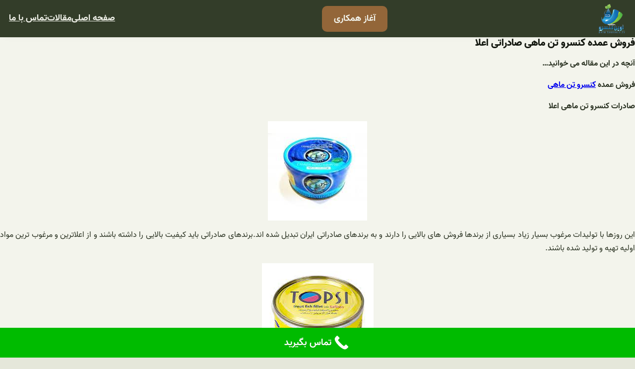

--- FILE ---
content_type: text/html; charset=UTF-8
request_url: https://foodcanned.ir/%D9%81%D8%B1%D9%88%D8%B4-%D8%B9%D9%85%D8%AF%D9%87-%DA%A9%D9%86%D8%B3%D8%B1%D9%88-%D8%AA%D9%86-%D9%85%D8%A7%D9%87%DB%8C-%D8%B5%D8%A7%D8%AF%D8%B1%D8%A7%D8%AA%DB%8C-%D8%A7%D8%B9%D9%84%D8%A7/
body_size: 25615
content:
<!DOCTYPE html>
<html dir="rtl" lang="fa-IR">
<head>
	<meta charset="UTF-8" />
<script>
var gform;gform||(document.addEventListener("gform_main_scripts_loaded",function(){gform.scriptsLoaded=!0}),window.addEventListener("DOMContentLoaded",function(){gform.domLoaded=!0}),gform={domLoaded:!1,scriptsLoaded:!1,initializeOnLoaded:function(o){gform.domLoaded&&gform.scriptsLoaded?o():!gform.domLoaded&&gform.scriptsLoaded?window.addEventListener("DOMContentLoaded",o):document.addEventListener("gform_main_scripts_loaded",o)},hooks:{action:{},filter:{}},addAction:function(o,n,r,t){gform.addHook("action",o,n,r,t)},addFilter:function(o,n,r,t){gform.addHook("filter",o,n,r,t)},doAction:function(o){gform.doHook("action",o,arguments)},applyFilters:function(o){return gform.doHook("filter",o,arguments)},removeAction:function(o,n){gform.removeHook("action",o,n)},removeFilter:function(o,n,r){gform.removeHook("filter",o,n,r)},addHook:function(o,n,r,t,i){null==gform.hooks[o][n]&&(gform.hooks[o][n]=[]);var e=gform.hooks[o][n];null==i&&(i=n+"_"+e.length),gform.hooks[o][n].push({tag:i,callable:r,priority:t=null==t?10:t})},doHook:function(n,o,r){var t;if(r=Array.prototype.slice.call(r,1),null!=gform.hooks[n][o]&&((o=gform.hooks[n][o]).sort(function(o,n){return o.priority-n.priority}),o.forEach(function(o){"function"!=typeof(t=o.callable)&&(t=window[t]),"action"==n?t.apply(null,r):r[0]=t.apply(null,r)})),"filter"==n)return r[0]},removeHook:function(o,n,t,i){var r;null!=gform.hooks[o][n]&&(r=(r=gform.hooks[o][n]).filter(function(o,n,r){return!!(null!=i&&i!=o.tag||null!=t&&t!=o.priority)}),gform.hooks[o][n]=r)}});
</script>

	<meta name="viewport" content="width=device-width, initial-scale=1" />
<meta name='robots' content='index, follow, max-image-preview:large, max-snippet:-1, max-video-preview:-1' />

	<!-- This site is optimized with the Yoast SEO plugin v22.2 - https://yoast.com/wordpress/plugins/seo/ -->
	<meta name="description" content="فروش عمده کنسرو تن ماهی صادراتی اعلا" />
	<link rel="canonical" href="https://foodcanned.ir/فروش-عمده-کنسرو-تن-ماهی-صادراتی-اعلا/" />
	<meta property="og:locale" content="fa_IR" />
	<meta property="og:type" content="article" />
	<meta property="og:title" content="فروش عمده کنسرو تن ماهی صادراتی اعلا - آوین کنسرو" />
	<meta property="og:description" content="فروش عمده کنسرو تن ماهی صادراتی اعلا" />
	<meta property="og:url" content="https://foodcanned.ir/فروش-عمده-کنسرو-تن-ماهی-صادراتی-اعلا/" />
	<meta property="og:site_name" content="آوین کنسرو" />
	<meta property="article:published_time" content="2022-10-08T05:24:21+00:00" />
	<meta property="og:image" content="https://foodcanned.ir/wp-content/uploads/2022/10/download-83-2.jpg" />
	<meta property="og:image:width" content="238" />
	<meta property="og:image:height" content="212" />
	<meta property="og:image:type" content="image/jpeg" />
	<meta name="author" content="admin" />
	<meta name="twitter:card" content="summary_large_image" />
	<meta name="twitter:label1" content="نوشته‌شده بدست" />
	<meta name="twitter:data1" content="admin" />
	<meta name="twitter:label2" content="زمان تقریبی برای خواندن" />
	<meta name="twitter:data2" content="5 دقیقه" />
	<script type="application/ld+json" class="yoast-schema-graph">{"@context":"https://schema.org","@graph":[{"@type":"Article","@id":"https://foodcanned.ir/%d9%81%d8%b1%d9%88%d8%b4-%d8%b9%d9%85%d8%af%d9%87-%da%a9%d9%86%d8%b3%d8%b1%d9%88-%d8%aa%d9%86-%d9%85%d8%a7%d9%87%db%8c-%d8%b5%d8%a7%d8%af%d8%b1%d8%a7%d8%aa%db%8c-%d8%a7%d8%b9%d9%84%d8%a7/#article","isPartOf":{"@id":"https://foodcanned.ir/%d9%81%d8%b1%d9%88%d8%b4-%d8%b9%d9%85%d8%af%d9%87-%da%a9%d9%86%d8%b3%d8%b1%d9%88-%d8%aa%d9%86-%d9%85%d8%a7%d9%87%db%8c-%d8%b5%d8%a7%d8%af%d8%b1%d8%a7%d8%aa%db%8c-%d8%a7%d8%b9%d9%84%d8%a7/"},"author":{"name":"admin","@id":"https://foodcanned.ir/#/schema/person/b54971b66a6a583d0edce4ed0dd14575"},"headline":"فروش عمده کنسرو تن ماهی صادراتی اعلا","datePublished":"2022-10-08T05:24:21+00:00","dateModified":"2022-10-08T05:24:21+00:00","mainEntityOfPage":{"@id":"https://foodcanned.ir/%d9%81%d8%b1%d9%88%d8%b4-%d8%b9%d9%85%d8%af%d9%87-%da%a9%d9%86%d8%b3%d8%b1%d9%88-%d8%aa%d9%86-%d9%85%d8%a7%d9%87%db%8c-%d8%b5%d8%a7%d8%af%d8%b1%d8%a7%d8%aa%db%8c-%d8%a7%d8%b9%d9%84%d8%a7/"},"wordCount":2,"commentCount":0,"publisher":{"@id":"https://foodcanned.ir/#organization"},"image":{"@id":"https://foodcanned.ir/%d9%81%d8%b1%d9%88%d8%b4-%d8%b9%d9%85%d8%af%d9%87-%da%a9%d9%86%d8%b3%d8%b1%d9%88-%d8%aa%d9%86-%d9%85%d8%a7%d9%87%db%8c-%d8%b5%d8%a7%d8%af%d8%b1%d8%a7%d8%aa%db%8c-%d8%a7%d8%b9%d9%84%d8%a7/#primaryimage"},"thumbnailUrl":"https://foodcanned.ir/wp-content/uploads/2022/10/download-83-2.jpg","keywords":["فروش عمده کنسرو تن ماهی صادراتی اعلا"],"articleSection":["فروش عمده کنسرو تن ماهی صادراتی اعلا"],"inLanguage":"fa-IR","potentialAction":[{"@type":"CommentAction","name":"Comment","target":["https://foodcanned.ir/%d9%81%d8%b1%d9%88%d8%b4-%d8%b9%d9%85%d8%af%d9%87-%da%a9%d9%86%d8%b3%d8%b1%d9%88-%d8%aa%d9%86-%d9%85%d8%a7%d9%87%db%8c-%d8%b5%d8%a7%d8%af%d8%b1%d8%a7%d8%aa%db%8c-%d8%a7%d8%b9%d9%84%d8%a7/#respond"]}]},{"@type":"WebPage","@id":"https://foodcanned.ir/%d9%81%d8%b1%d9%88%d8%b4-%d8%b9%d9%85%d8%af%d9%87-%da%a9%d9%86%d8%b3%d8%b1%d9%88-%d8%aa%d9%86-%d9%85%d8%a7%d9%87%db%8c-%d8%b5%d8%a7%d8%af%d8%b1%d8%a7%d8%aa%db%8c-%d8%a7%d8%b9%d9%84%d8%a7/","url":"https://foodcanned.ir/%d9%81%d8%b1%d9%88%d8%b4-%d8%b9%d9%85%d8%af%d9%87-%da%a9%d9%86%d8%b3%d8%b1%d9%88-%d8%aa%d9%86-%d9%85%d8%a7%d9%87%db%8c-%d8%b5%d8%a7%d8%af%d8%b1%d8%a7%d8%aa%db%8c-%d8%a7%d8%b9%d9%84%d8%a7/","name":"فروش عمده کنسرو تن ماهی صادراتی اعلا - آوین کنسرو","isPartOf":{"@id":"https://foodcanned.ir/#website"},"primaryImageOfPage":{"@id":"https://foodcanned.ir/%d9%81%d8%b1%d9%88%d8%b4-%d8%b9%d9%85%d8%af%d9%87-%da%a9%d9%86%d8%b3%d8%b1%d9%88-%d8%aa%d9%86-%d9%85%d8%a7%d9%87%db%8c-%d8%b5%d8%a7%d8%af%d8%b1%d8%a7%d8%aa%db%8c-%d8%a7%d8%b9%d9%84%d8%a7/#primaryimage"},"image":{"@id":"https://foodcanned.ir/%d9%81%d8%b1%d9%88%d8%b4-%d8%b9%d9%85%d8%af%d9%87-%da%a9%d9%86%d8%b3%d8%b1%d9%88-%d8%aa%d9%86-%d9%85%d8%a7%d9%87%db%8c-%d8%b5%d8%a7%d8%af%d8%b1%d8%a7%d8%aa%db%8c-%d8%a7%d8%b9%d9%84%d8%a7/#primaryimage"},"thumbnailUrl":"https://foodcanned.ir/wp-content/uploads/2022/10/download-83-2.jpg","datePublished":"2022-10-08T05:24:21+00:00","dateModified":"2022-10-08T05:24:21+00:00","description":"فروش عمده کنسرو تن ماهی صادراتی اعلا","breadcrumb":{"@id":"https://foodcanned.ir/%d9%81%d8%b1%d9%88%d8%b4-%d8%b9%d9%85%d8%af%d9%87-%da%a9%d9%86%d8%b3%d8%b1%d9%88-%d8%aa%d9%86-%d9%85%d8%a7%d9%87%db%8c-%d8%b5%d8%a7%d8%af%d8%b1%d8%a7%d8%aa%db%8c-%d8%a7%d8%b9%d9%84%d8%a7/#breadcrumb"},"inLanguage":"fa-IR","potentialAction":[{"@type":"ReadAction","target":["https://foodcanned.ir/%d9%81%d8%b1%d9%88%d8%b4-%d8%b9%d9%85%d8%af%d9%87-%da%a9%d9%86%d8%b3%d8%b1%d9%88-%d8%aa%d9%86-%d9%85%d8%a7%d9%87%db%8c-%d8%b5%d8%a7%d8%af%d8%b1%d8%a7%d8%aa%db%8c-%d8%a7%d8%b9%d9%84%d8%a7/"]}]},{"@type":"ImageObject","inLanguage":"fa-IR","@id":"https://foodcanned.ir/%d9%81%d8%b1%d9%88%d8%b4-%d8%b9%d9%85%d8%af%d9%87-%da%a9%d9%86%d8%b3%d8%b1%d9%88-%d8%aa%d9%86-%d9%85%d8%a7%d9%87%db%8c-%d8%b5%d8%a7%d8%af%d8%b1%d8%a7%d8%aa%db%8c-%d8%a7%d8%b9%d9%84%d8%a7/#primaryimage","url":"https://foodcanned.ir/wp-content/uploads/2022/10/download-83-2.jpg","contentUrl":"https://foodcanned.ir/wp-content/uploads/2022/10/download-83-2.jpg","width":238,"height":212,"caption":"فروش عمده کنسرو تن ماهی صادراتی اعلا"},{"@type":"BreadcrumbList","@id":"https://foodcanned.ir/%d9%81%d8%b1%d9%88%d8%b4-%d8%b9%d9%85%d8%af%d9%87-%da%a9%d9%86%d8%b3%d8%b1%d9%88-%d8%aa%d9%86-%d9%85%d8%a7%d9%87%db%8c-%d8%b5%d8%a7%d8%af%d8%b1%d8%a7%d8%aa%db%8c-%d8%a7%d8%b9%d9%84%d8%a7/#breadcrumb","itemListElement":[{"@type":"ListItem","position":1,"name":"مقالات","item":"https://foodcanned.ir/blog/"},{"@type":"ListItem","position":2,"name":"فروش عمده کنسرو تن ماهی صادراتی اعلا"}]},{"@type":"WebSite","@id":"https://foodcanned.ir/#website","url":"https://foodcanned.ir/","name":"آوین کنسرو","description":"","publisher":{"@id":"https://foodcanned.ir/#organization"},"potentialAction":[{"@type":"SearchAction","target":{"@type":"EntryPoint","urlTemplate":"https://foodcanned.ir/?s={search_term_string}"},"query-input":"required name=search_term_string"}],"inLanguage":"fa-IR"},{"@type":"Organization","@id":"https://foodcanned.ir/#organization","name":"آوین کنسرو","url":"https://foodcanned.ir/","logo":{"@type":"ImageObject","inLanguage":"fa-IR","@id":"https://foodcanned.ir/#/schema/logo/image/","url":"https://foodcanned.ir/wp-content/uploads/2022/06/logo.png","contentUrl":"https://foodcanned.ir/wp-content/uploads/2022/06/logo.png","width":130,"height":130,"caption":"آوین کنسرو"},"image":{"@id":"https://foodcanned.ir/#/schema/logo/image/"}},{"@type":"Person","@id":"https://foodcanned.ir/#/schema/person/b54971b66a6a583d0edce4ed0dd14575","name":"admin","image":{"@type":"ImageObject","inLanguage":"fa-IR","@id":"https://foodcanned.ir/#/schema/person/image/","url":"https://secure.gravatar.com/avatar/1a7d9e77c16800ca5e70bb3699a8b59d?s=96&d=mm&r=g","contentUrl":"https://secure.gravatar.com/avatar/1a7d9e77c16800ca5e70bb3699a8b59d?s=96&d=mm&r=g","caption":"admin"}}]}</script>
	<!-- / Yoast SEO plugin. -->


<title>فروش عمده کنسرو تن ماهی صادراتی اعلا - آوین کنسرو</title>
<link rel="alternate" type="application/rss+xml" title="آوین کنسرو &raquo; خوراک" href="https://foodcanned.ir/feed/" />
<link rel="alternate" type="application/rss+xml" title="آوین کنسرو &raquo; خوراک دیدگاه‌ها" href="https://foodcanned.ir/comments/feed/" />
<link rel="alternate" type="application/rss+xml" title="آوین کنسرو &raquo; فروش عمده کنسرو تن ماهی صادراتی اعلا خوراک دیدگاه‌ها" href="https://foodcanned.ir/%d9%81%d8%b1%d9%88%d8%b4-%d8%b9%d9%85%d8%af%d9%87-%da%a9%d9%86%d8%b3%d8%b1%d9%88-%d8%aa%d9%86-%d9%85%d8%a7%d9%87%db%8c-%d8%b5%d8%a7%d8%af%d8%b1%d8%a7%d8%aa%db%8c-%d8%a7%d8%b9%d9%84%d8%a7/feed/" />
<script>
window._wpemojiSettings = {"baseUrl":"https:\/\/s.w.org\/images\/core\/emoji\/14.0.0\/72x72\/","ext":".png","svgUrl":"https:\/\/s.w.org\/images\/core\/emoji\/14.0.0\/svg\/","svgExt":".svg","source":{"concatemoji":"https:\/\/foodcanned.ir\/wp-includes\/js\/wp-emoji-release.min.js?ver=6.4.7"}};
/*! This file is auto-generated */
!function(i,n){var o,s,e;function c(e){try{var t={supportTests:e,timestamp:(new Date).valueOf()};sessionStorage.setItem(o,JSON.stringify(t))}catch(e){}}function p(e,t,n){e.clearRect(0,0,e.canvas.width,e.canvas.height),e.fillText(t,0,0);var t=new Uint32Array(e.getImageData(0,0,e.canvas.width,e.canvas.height).data),r=(e.clearRect(0,0,e.canvas.width,e.canvas.height),e.fillText(n,0,0),new Uint32Array(e.getImageData(0,0,e.canvas.width,e.canvas.height).data));return t.every(function(e,t){return e===r[t]})}function u(e,t,n){switch(t){case"flag":return n(e,"\ud83c\udff3\ufe0f\u200d\u26a7\ufe0f","\ud83c\udff3\ufe0f\u200b\u26a7\ufe0f")?!1:!n(e,"\ud83c\uddfa\ud83c\uddf3","\ud83c\uddfa\u200b\ud83c\uddf3")&&!n(e,"\ud83c\udff4\udb40\udc67\udb40\udc62\udb40\udc65\udb40\udc6e\udb40\udc67\udb40\udc7f","\ud83c\udff4\u200b\udb40\udc67\u200b\udb40\udc62\u200b\udb40\udc65\u200b\udb40\udc6e\u200b\udb40\udc67\u200b\udb40\udc7f");case"emoji":return!n(e,"\ud83e\udef1\ud83c\udffb\u200d\ud83e\udef2\ud83c\udfff","\ud83e\udef1\ud83c\udffb\u200b\ud83e\udef2\ud83c\udfff")}return!1}function f(e,t,n){var r="undefined"!=typeof WorkerGlobalScope&&self instanceof WorkerGlobalScope?new OffscreenCanvas(300,150):i.createElement("canvas"),a=r.getContext("2d",{willReadFrequently:!0}),o=(a.textBaseline="top",a.font="600 32px Arial",{});return e.forEach(function(e){o[e]=t(a,e,n)}),o}function t(e){var t=i.createElement("script");t.src=e,t.defer=!0,i.head.appendChild(t)}"undefined"!=typeof Promise&&(o="wpEmojiSettingsSupports",s=["flag","emoji"],n.supports={everything:!0,everythingExceptFlag:!0},e=new Promise(function(e){i.addEventListener("DOMContentLoaded",e,{once:!0})}),new Promise(function(t){var n=function(){try{var e=JSON.parse(sessionStorage.getItem(o));if("object"==typeof e&&"number"==typeof e.timestamp&&(new Date).valueOf()<e.timestamp+604800&&"object"==typeof e.supportTests)return e.supportTests}catch(e){}return null}();if(!n){if("undefined"!=typeof Worker&&"undefined"!=typeof OffscreenCanvas&&"undefined"!=typeof URL&&URL.createObjectURL&&"undefined"!=typeof Blob)try{var e="postMessage("+f.toString()+"("+[JSON.stringify(s),u.toString(),p.toString()].join(",")+"));",r=new Blob([e],{type:"text/javascript"}),a=new Worker(URL.createObjectURL(r),{name:"wpTestEmojiSupports"});return void(a.onmessage=function(e){c(n=e.data),a.terminate(),t(n)})}catch(e){}c(n=f(s,u,p))}t(n)}).then(function(e){for(var t in e)n.supports[t]=e[t],n.supports.everything=n.supports.everything&&n.supports[t],"flag"!==t&&(n.supports.everythingExceptFlag=n.supports.everythingExceptFlag&&n.supports[t]);n.supports.everythingExceptFlag=n.supports.everythingExceptFlag&&!n.supports.flag,n.DOMReady=!1,n.readyCallback=function(){n.DOMReady=!0}}).then(function(){return e}).then(function(){var e;n.supports.everything||(n.readyCallback(),(e=n.source||{}).concatemoji?t(e.concatemoji):e.wpemoji&&e.twemoji&&(t(e.twemoji),t(e.wpemoji)))}))}((window,document),window._wpemojiSettings);
</script>
<style>@media screen and (max-width: 650px) {body {padding-bottom:60px;}}</style><style id='wp-block-site-logo-inline-css'>
.wp-block-site-logo{box-sizing:border-box;line-height:0}.wp-block-site-logo a{display:inline-block;line-height:0}.wp-block-site-logo.is-default-size img{height:auto;width:120px}.wp-block-site-logo img{height:auto;max-width:100%}.wp-block-site-logo a,.wp-block-site-logo img{border-radius:inherit}.wp-block-site-logo.aligncenter{margin-left:auto;margin-right:auto;text-align:center}.wp-block-site-logo.is-style-rounded{border-radius:9999px}
</style>
<style id='wp-block-button-inline-css'>
.wp-block-button__link{box-sizing:border-box;cursor:pointer;display:inline-block;text-align:center;word-break:break-word}.wp-block-button__link.aligncenter{text-align:center}.wp-block-button__link.alignright{text-align:right}:where(.wp-block-button__link){border-radius:9999px;box-shadow:none;padding:calc(.667em + 2px) calc(1.333em + 2px);text-decoration:none}.wp-block-button[style*=text-decoration] .wp-block-button__link{text-decoration:inherit}.wp-block-buttons>.wp-block-button.has-custom-width{max-width:none}.wp-block-buttons>.wp-block-button.has-custom-width .wp-block-button__link{width:100%}.wp-block-buttons>.wp-block-button.has-custom-font-size .wp-block-button__link{font-size:inherit}.wp-block-buttons>.wp-block-button.wp-block-button__width-25{width:calc(25% - var(--wp--style--block-gap, .5em)*.75)}.wp-block-buttons>.wp-block-button.wp-block-button__width-50{width:calc(50% - var(--wp--style--block-gap, .5em)*.5)}.wp-block-buttons>.wp-block-button.wp-block-button__width-75{width:calc(75% - var(--wp--style--block-gap, .5em)*.25)}.wp-block-buttons>.wp-block-button.wp-block-button__width-100{flex-basis:100%;width:100%}.wp-block-buttons.is-vertical>.wp-block-button.wp-block-button__width-25{width:25%}.wp-block-buttons.is-vertical>.wp-block-button.wp-block-button__width-50{width:50%}.wp-block-buttons.is-vertical>.wp-block-button.wp-block-button__width-75{width:75%}.wp-block-button.is-style-squared,.wp-block-button__link.wp-block-button.is-style-squared{border-radius:0}.wp-block-button.no-border-radius,.wp-block-button__link.no-border-radius{border-radius:0!important}.wp-block-button .wp-block-button__link.is-style-outline,.wp-block-button.is-style-outline>.wp-block-button__link{border:2px solid;padding:.667em 1.333em}.wp-block-button .wp-block-button__link.is-style-outline:not(.has-text-color),.wp-block-button.is-style-outline>.wp-block-button__link:not(.has-text-color){color:currentColor}.wp-block-button .wp-block-button__link.is-style-outline:not(.has-background),.wp-block-button.is-style-outline>.wp-block-button__link:not(.has-background){background-color:transparent;background-image:none}.wp-block-button .wp-block-button__link:where(.has-border-color){border-width:initial}.wp-block-button .wp-block-button__link:where([style*=border-top-color]){border-top-width:medium}.wp-block-button .wp-block-button__link:where([style*=border-right-color]){border-left-width:medium}.wp-block-button .wp-block-button__link:where([style*=border-bottom-color]){border-bottom-width:medium}.wp-block-button .wp-block-button__link:where([style*=border-left-color]){border-right-width:medium}.wp-block-button .wp-block-button__link:where([style*=border-style]){border-width:initial}.wp-block-button .wp-block-button__link:where([style*=border-top-style]){border-top-width:medium}.wp-block-button .wp-block-button__link:where([style*=border-right-style]){border-left-width:medium}.wp-block-button .wp-block-button__link:where([style*=border-bottom-style]){border-bottom-width:medium}.wp-block-button .wp-block-button__link:where([style*=border-left-style]){border-right-width:medium}
.wp-block-button .wp-block-button__link{background-color: var(--wp--preset--color--primary);border-radius: var(--wp--custom--button--border--radius);border-width: var(--wp--custom--button--border--width);color: var(--wp--preset--color--quaternary);font-family: var(--wp--custom--button--typography--font-family);font-size: var(--wp--custom--button--typography--font-size);font-weight: var(--wp--custom--button--typography--font-weight);line-height: var(--wp--custom--button--typography--line-height);padding-top: var(--wp--custom--button--spacing--padding--top);padding-right: var(--wp--custom--button--spacing--padding--right);padding-bottom: var(--wp--custom--button--spacing--padding--bottom);padding-left: var(--wp--custom--button--spacing--padding--left);}
</style>
<style id='wp-block-buttons-inline-css'>
.wp-block-buttons.is-vertical{flex-direction:column}.wp-block-buttons.is-vertical>.wp-block-button:last-child{margin-bottom:0}.wp-block-buttons>.wp-block-button{display:inline-block;margin:0}.wp-block-buttons.is-content-justification-left{justify-content:flex-start}.wp-block-buttons.is-content-justification-left.is-vertical{align-items:flex-start}.wp-block-buttons.is-content-justification-center{justify-content:center}.wp-block-buttons.is-content-justification-center.is-vertical{align-items:center}.wp-block-buttons.is-content-justification-right{justify-content:flex-end}.wp-block-buttons.is-content-justification-right.is-vertical{align-items:flex-end}.wp-block-buttons.is-content-justification-space-between{justify-content:space-between}.wp-block-buttons.aligncenter{text-align:center}.wp-block-buttons:not(.is-content-justification-space-between,.is-content-justification-right,.is-content-justification-left,.is-content-justification-center) .wp-block-button.aligncenter{margin-left:auto;margin-right:auto;width:100%}.wp-block-buttons[style*=text-decoration] .wp-block-button,.wp-block-buttons[style*=text-decoration] .wp-block-button__link{text-decoration:inherit}.wp-block-buttons.has-custom-font-size .wp-block-button__link{font-size:inherit}.wp-block-button.aligncenter{text-align:center}
</style>
<style id='wp-block-navigation-link-inline-css'>
.wp-block-navigation .wp-block-navigation-item__label{overflow-wrap:break-word}.wp-block-navigation .wp-block-navigation-item__description{display:none}
</style>
<link rel='stylesheet' id='wp-block-navigation-rtl-css' href='https://foodcanned.ir/wp-includes/blocks/navigation/style-rtl.min.css?ver=6.4.7' media='all' />
<style id='wp-block-navigation-inline-css'>
.wp-block-navigation{font-family: var(--wp--preset--font-family--primary);}.wp-block-navigation-is-layout-flow > :first-child:first-child{margin-block-start: 0;}.wp-block-navigation-is-layout-flow > :last-child:last-child{margin-block-end: 0;}.wp-block-navigation-is-layout-flow > *{margin-block-start: calc(var(--wp--style--block-gap) / 3 * 3);margin-block-end: 0;}.wp-block-navigation-is-layout-constrained > :first-child:first-child{margin-block-start: 0;}.wp-block-navigation-is-layout-constrained > :last-child:last-child{margin-block-end: 0;}.wp-block-navigation-is-layout-constrained > *{margin-block-start: calc(var(--wp--style--block-gap) / 3 * 3);margin-block-end: 0;}.wp-block-navigation-is-layout-flex{gap: calc(var(--wp--style--block-gap) / 3 * 3);}.wp-block-navigation-is-layout-grid{gap: calc(var(--wp--style--block-gap) / 3 * 3);}
.wp-block-navigation a:where(:not(.wp-element-button)){color: inherit;}
</style>
<style id='wp-block-group-inline-css'>
.wp-block-group{box-sizing:border-box}
</style>
<style id='wp-block-group-theme-inline-css'>
:where(.wp-block-group.has-background){padding:1.25em 2.375em}
</style>
<style id='wp-block-template-part-inline-css'>
.wp-block-template-part{margin-top: 0;margin-bottom: 0;}
</style>
<style id='wp-block-template-part-theme-inline-css'>
.wp-block-template-part.has-background{margin-bottom:0;margin-top:0;padding:1.25em 2.375em}
</style>
<style id='wp-block-post-title-inline-css'>
.wp-block-post-title{box-sizing:border-box;word-break:break-word}.wp-block-post-title a{display:inline-block}
</style>
<style id='wp-block-spacer-inline-css'>
.wp-block-spacer{clear:both}
</style>
<style id='wp-block-post-featured-image-inline-css'>
.wp-block-post-featured-image{margin-left:0;margin-right:0}.wp-block-post-featured-image a{display:block;height:100%}.wp-block-post-featured-image img{box-sizing:border-box;height:auto;max-width:100%;vertical-align:bottom;width:100%}.wp-block-post-featured-image.alignfull img,.wp-block-post-featured-image.alignwide img{width:100%}.wp-block-post-featured-image .wp-block-post-featured-image__overlay.has-background-dim{background-color:#000;inset:0;position:absolute}.wp-block-post-featured-image{position:relative}.wp-block-post-featured-image .wp-block-post-featured-image__overlay.has-background-gradient{background-color:transparent}.wp-block-post-featured-image .wp-block-post-featured-image__overlay.has-background-dim-0{opacity:0}.wp-block-post-featured-image .wp-block-post-featured-image__overlay.has-background-dim-10{opacity:.1}.wp-block-post-featured-image .wp-block-post-featured-image__overlay.has-background-dim-20{opacity:.2}.wp-block-post-featured-image .wp-block-post-featured-image__overlay.has-background-dim-30{opacity:.3}.wp-block-post-featured-image .wp-block-post-featured-image__overlay.has-background-dim-40{opacity:.4}.wp-block-post-featured-image .wp-block-post-featured-image__overlay.has-background-dim-50{opacity:.5}.wp-block-post-featured-image .wp-block-post-featured-image__overlay.has-background-dim-60{opacity:.6}.wp-block-post-featured-image .wp-block-post-featured-image__overlay.has-background-dim-70{opacity:.7}.wp-block-post-featured-image .wp-block-post-featured-image__overlay.has-background-dim-80{opacity:.8}.wp-block-post-featured-image .wp-block-post-featured-image__overlay.has-background-dim-90{opacity:.9}.wp-block-post-featured-image .wp-block-post-featured-image__overlay.has-background-dim-100{opacity:1}.wp-block-post-featured-image:where(.alignleft,.alignright){width:100%}
</style>
<style id='wp-block-columns-inline-css'>
.wp-block-columns{align-items:normal!important;box-sizing:border-box;display:flex;flex-wrap:wrap!important}@media (min-width:782px){.wp-block-columns{flex-wrap:nowrap!important}}.wp-block-columns.are-vertically-aligned-top{align-items:flex-start}.wp-block-columns.are-vertically-aligned-center{align-items:center}.wp-block-columns.are-vertically-aligned-bottom{align-items:flex-end}@media (max-width:781px){.wp-block-columns:not(.is-not-stacked-on-mobile)>.wp-block-column{flex-basis:100%!important}}@media (min-width:782px){.wp-block-columns:not(.is-not-stacked-on-mobile)>.wp-block-column{flex-basis:0;flex-grow:1}.wp-block-columns:not(.is-not-stacked-on-mobile)>.wp-block-column[style*=flex-basis]{flex-grow:0}}.wp-block-columns.is-not-stacked-on-mobile{flex-wrap:nowrap!important}.wp-block-columns.is-not-stacked-on-mobile>.wp-block-column{flex-basis:0;flex-grow:1}.wp-block-columns.is-not-stacked-on-mobile>.wp-block-column[style*=flex-basis]{flex-grow:0}:where(.wp-block-columns){margin-bottom:1.75em}:where(.wp-block-columns.has-background){padding:1.25em 2.375em}.wp-block-column{flex-grow:1;min-width:0;overflow-wrap:break-word;word-break:break-word}.wp-block-column.is-vertically-aligned-top{align-self:flex-start}.wp-block-column.is-vertically-aligned-center{align-self:center}.wp-block-column.is-vertically-aligned-bottom{align-self:flex-end}.wp-block-column.is-vertically-aligned-stretch{align-self:stretch}.wp-block-column.is-vertically-aligned-bottom,.wp-block-column.is-vertically-aligned-center,.wp-block-column.is-vertically-aligned-top{width:100%}
</style>
<style id='wp-block-post-template-inline-css'>
.wp-block-post-template{list-style:none;margin-bottom:0;margin-top:0;max-width:100%;padding:0}.wp-block-post-template.wp-block-post-template{background:none}.wp-block-post-template.is-flex-container{display:flex;flex-direction:row;flex-wrap:wrap;gap:1.25em}.wp-block-post-template.is-flex-container>li{margin:0;width:100%}@media (min-width:600px){.wp-block-post-template.is-flex-container.is-flex-container.columns-2>li{width:calc(50% - .625em)}.wp-block-post-template.is-flex-container.is-flex-container.columns-3>li{width:calc(33.33333% - .83333em)}.wp-block-post-template.is-flex-container.is-flex-container.columns-4>li{width:calc(25% - .9375em)}.wp-block-post-template.is-flex-container.is-flex-container.columns-5>li{width:calc(20% - 1em)}.wp-block-post-template.is-flex-container.is-flex-container.columns-6>li{width:calc(16.66667% - 1.04167em)}}@media (max-width:600px){.wp-block-post-template-is-layout-grid.wp-block-post-template-is-layout-grid.wp-block-post-template-is-layout-grid.wp-block-post-template-is-layout-grid{grid-template-columns:1fr}}.wp-block-post-template-is-layout-constrained>li>.alignright,.wp-block-post-template-is-layout-flow>li>.alignright{-webkit-margin-start:2em;-webkit-margin-end:0;float:left;margin-inline-end:0;margin-inline-start:2em}.wp-block-post-template-is-layout-constrained>li>.alignleft,.wp-block-post-template-is-layout-flow>li>.alignleft{-webkit-margin-start:0;-webkit-margin-end:2em;float:right;margin-inline-end:2em;margin-inline-start:0}.wp-block-post-template-is-layout-constrained>li>.aligncenter,.wp-block-post-template-is-layout-flow>li>.aligncenter{-webkit-margin-start:auto;-webkit-margin-end:auto;margin-inline-end:auto;margin-inline-start:auto}
</style>
<style id='wp-block-paragraph-inline-css'>
.is-small-text{font-size:.875em}.is-regular-text{font-size:1em}.is-large-text{font-size:2.25em}.is-larger-text{font-size:3em}.has-drop-cap:not(:focus):first-letter{float:right;font-size:8.4em;font-style:normal;font-weight:100;line-height:.68;margin:.05em 0 0 .1em;text-transform:uppercase}body.rtl .has-drop-cap:not(:focus):first-letter{float:none;margin-right:.1em}p.has-drop-cap.has-background{overflow:hidden}p.has-background{padding:1.25em 2.375em}:where(p.has-text-color:not(.has-link-color)) a{color:inherit}p.has-text-align-left[style*="writing-mode:vertical-lr"],p.has-text-align-right[style*="writing-mode:vertical-rl"]{rotate:180deg}
</style>
<style id='wp-emoji-styles-inline-css'>

	img.wp-smiley, img.emoji {
		display: inline !important;
		border: none !important;
		box-shadow: none !important;
		height: 1em !important;
		width: 1em !important;
		margin: 0 0.07em !important;
		vertical-align: -0.1em !important;
		background: none !important;
		padding: 0 !important;
	}
</style>
<style id='wp-block-library-inline-css'>
:root{--wp-admin-theme-color:#007cba;--wp-admin-theme-color--rgb:0,124,186;--wp-admin-theme-color-darker-10:#006ba1;--wp-admin-theme-color-darker-10--rgb:0,107,161;--wp-admin-theme-color-darker-20:#005a87;--wp-admin-theme-color-darker-20--rgb:0,90,135;--wp-admin-border-width-focus:2px;--wp-block-synced-color:#7a00df;--wp-block-synced-color--rgb:122,0,223}@media (min-resolution:192dpi){:root{--wp-admin-border-width-focus:1.5px}}.wp-element-button{cursor:pointer}:root{--wp--preset--font-size--normal:16px;--wp--preset--font-size--huge:42px}:root .has-very-light-gray-background-color{background-color:#eee}:root .has-very-dark-gray-background-color{background-color:#313131}:root .has-very-light-gray-color{color:#eee}:root .has-very-dark-gray-color{color:#313131}:root .has-vivid-green-cyan-to-vivid-cyan-blue-gradient-background{background:linear-gradient(135deg,#00d084,#0693e3)}:root .has-purple-crush-gradient-background{background:linear-gradient(135deg,#34e2e4,#4721fb 50%,#ab1dfe)}:root .has-hazy-dawn-gradient-background{background:linear-gradient(135deg,#faaca8,#dad0ec)}:root .has-subdued-olive-gradient-background{background:linear-gradient(135deg,#fafae1,#67a671)}:root .has-atomic-cream-gradient-background{background:linear-gradient(135deg,#fdd79a,#004a59)}:root .has-nightshade-gradient-background{background:linear-gradient(135deg,#330968,#31cdcf)}:root .has-midnight-gradient-background{background:linear-gradient(135deg,#020381,#2874fc)}.has-regular-font-size{font-size:1em}.has-larger-font-size{font-size:2.625em}.has-normal-font-size{font-size:var(--wp--preset--font-size--normal)}.has-huge-font-size{font-size:var(--wp--preset--font-size--huge)}.has-text-align-center{text-align:center}.has-text-align-left{text-align:left}.has-text-align-right{text-align:right}#end-resizable-editor-section{display:none}.aligncenter{clear:both}.items-justified-left{justify-content:flex-start}.items-justified-center{justify-content:center}.items-justified-right{justify-content:flex-end}.items-justified-space-between{justify-content:space-between}.screen-reader-text{clip:rect(1px,1px,1px,1px);word-wrap:normal!important;border:0;-webkit-clip-path:inset(50%);clip-path:inset(50%);height:1px;margin:-1px;overflow:hidden;padding:0;position:absolute;width:1px}.screen-reader-text:focus{clip:auto!important;background-color:#ddd;-webkit-clip-path:none;clip-path:none;color:#444;display:block;font-size:1em;height:auto;left:5px;line-height:normal;padding:15px 23px 14px;text-decoration:none;top:5px;width:auto;z-index:100000}html :where(.has-border-color){border-style:solid}html :where([style*=border-top-color]){border-top-style:solid}html :where([style*=border-right-color]){border-right-style:solid}html :where([style*=border-bottom-color]){border-bottom-style:solid}html :where([style*=border-left-color]){border-left-style:solid}html :where([style*=border-width]){border-style:solid}html :where([style*=border-top-width]){border-top-style:solid}html :where([style*=border-right-width]){border-right-style:solid}html :where([style*=border-bottom-width]){border-bottom-style:solid}html :where([style*=border-left-width]){border-left-style:solid}html :where(img[class*=wp-image-]){height:auto;max-width:100%}:where(figure){margin:0 0 1em}html :where(.is-position-sticky){--wp-admin--admin-bar--position-offset:var(--wp-admin--admin-bar--height,0px)}@media screen and (max-width:600px){html :where(.is-position-sticky){--wp-admin--admin-bar--position-offset:0px}}
</style>
<style id='global-styles-inline-css'>
body{--wp--preset--color--black: #000000;--wp--preset--color--cyan-bluish-gray: #abb8c3;--wp--preset--color--white: #ffffff;--wp--preset--color--pale-pink: #f78da7;--wp--preset--color--vivid-red: #cf2e2e;--wp--preset--color--luminous-vivid-orange: #ff6900;--wp--preset--color--luminous-vivid-amber: #fcb900;--wp--preset--color--light-green-cyan: #7bdcb5;--wp--preset--color--vivid-green-cyan: #00d084;--wp--preset--color--pale-cyan-blue: #8ed1fc;--wp--preset--color--vivid-cyan-blue: #0693e3;--wp--preset--color--vivid-purple: #9b51e0;--wp--preset--color--primary: #936639;--wp--preset--color--secondary: #333d29;--wp--preset--color--tertiary: #c2c5aa;--wp--preset--color--bodybg: #E5E7DA;--wp--preset--color--quaternary: #f3f4ec;--wp--preset--color--hftext: #f3f4ec;--wp--preset--color--body: #293121;--wp--preset--color--heading: #141810;--wp--preset--color--header: #f3f4ec;--wp--preset--gradient--vivid-cyan-blue-to-vivid-purple: linear-gradient(135deg,rgba(6,147,227,1) 0%,rgb(155,81,224) 100%);--wp--preset--gradient--light-green-cyan-to-vivid-green-cyan: linear-gradient(135deg,rgb(122,220,180) 0%,rgb(0,208,130) 100%);--wp--preset--gradient--luminous-vivid-amber-to-luminous-vivid-orange: linear-gradient(135deg,rgba(252,185,0,1) 0%,rgba(255,105,0,1) 100%);--wp--preset--gradient--luminous-vivid-orange-to-vivid-red: linear-gradient(135deg,rgba(255,105,0,1) 0%,rgb(207,46,46) 100%);--wp--preset--gradient--very-light-gray-to-cyan-bluish-gray: linear-gradient(135deg,rgb(238,238,238) 0%,rgb(169,184,195) 100%);--wp--preset--gradient--cool-to-warm-spectrum: linear-gradient(135deg,rgb(74,234,220) 0%,rgb(151,120,209) 20%,rgb(207,42,186) 40%,rgb(238,44,130) 60%,rgb(251,105,98) 80%,rgb(254,248,76) 100%);--wp--preset--gradient--blush-light-purple: linear-gradient(135deg,rgb(255,206,236) 0%,rgb(152,150,240) 100%);--wp--preset--gradient--blush-bordeaux: linear-gradient(135deg,rgb(254,205,165) 0%,rgb(254,45,45) 50%,rgb(107,0,62) 100%);--wp--preset--gradient--luminous-dusk: linear-gradient(135deg,rgb(255,203,112) 0%,rgb(199,81,192) 50%,rgb(65,88,208) 100%);--wp--preset--gradient--pale-ocean: linear-gradient(135deg,rgb(255,245,203) 0%,rgb(182,227,212) 50%,rgb(51,167,181) 100%);--wp--preset--gradient--electric-grass: linear-gradient(135deg,rgb(202,248,128) 0%,rgb(113,206,126) 100%);--wp--preset--gradient--midnight: linear-gradient(135deg,rgb(2,3,129) 0%,rgb(40,116,252) 100%);--wp--preset--font-size--small: 0.8rem;--wp--preset--font-size--medium: 1.125rem;--wp--preset--font-size--large: clamp(1.688rem, 4vw, 2.078rem);--wp--preset--font-size--x-large: 42px;--wp--preset--font-size--tiny: 0.6rem;--wp--preset--font-size--normal: 1rem;--wp--preset--font-size--medium-large: 1.25rem;--wp--preset--font-size--extra-large: clamp(2.078rem, 6vw, 2.566rem);--wp--preset--font-size--huge: clamp(2.566rem,  6vw, 3.177rem);--wp--preset--font-size--gigantic: clamp(3.177rem,  6vw, 3.94rem);--wp--preset--font-size--colossal: clamp(3.94rem,  6vw, 4.893rem);--wp--preset--font-family--primary: Roboto;--wp--preset--spacing--20: 0.44rem;--wp--preset--spacing--30: 0.67rem;--wp--preset--spacing--40: 1rem;--wp--preset--spacing--50: 1.5rem;--wp--preset--spacing--60: 2.25rem;--wp--preset--spacing--70: 3.38rem;--wp--preset--spacing--80: 5.06rem;--wp--preset--shadow--natural: 6px 6px 9px rgba(0, 0, 0, 0.2);--wp--preset--shadow--deep: 12px 12px 50px rgba(0, 0, 0, 0.4);--wp--preset--shadow--sharp: 6px 6px 0px rgba(0, 0, 0, 0.2);--wp--preset--shadow--outlined: 6px 6px 0px -3px rgba(255, 255, 255, 1), 6px 6px rgba(0, 0, 0, 1);--wp--preset--shadow--crisp: 6px 6px 0px rgba(0, 0, 0, 1);--wp--custom--gap--horizontal: 1rem;--wp--custom--gap--vertical: 1.5rem;--wp--custom--body--color--background: var(--wp--preset--color--bodybg);--wp--custom--body--typography--line-height: 1.6;--wp--custom--link--border--color: currentColor;--wp--custom--link--border--width: 1px;--wp--custom--link--border--style: solid;--wp--custom--headings--typography--line-height: 1.2;--wp--custom--form--border--color: #ccc;--wp--custom--form--border--radius: 5px;--wp--custom--form--border--style: solid;--wp--custom--form--border--width: 1px;--wp--custom--form--color--background: #ffffff;--wp--custom--form--color--text: inherit;--wp--custom--form--spacing--padding: 0.75rem;--wp--custom--button--border--radius: 5px;--wp--custom--button--border--width: 1px;--wp--custom--button--border--color: transparent;--wp--custom--button--color--background: var(--wp--preset--color--primary);--wp--custom--button--color--text: var(--wp--preset--color--quaternary);--wp--custom--button--spacing--padding--top: 0.5rem;--wp--custom--button--spacing--padding--bottom: 0.5rem;--wp--custom--button--spacing--padding--left: 1.5rem;--wp--custom--button--spacing--padding--right: 1.5rem;--wp--custom--button--typography--font-family: var(--wp--preset--font-family--primary);--wp--custom--button--typography--font-size: var(--wp--preset--font-size--medium);--wp--custom--button--typography--font-weight: bold;--wp--custom--button--typography--line-height: 2;--wp--custom--latest-posts--title--color: var(--wp--preset--color--heading);--wp--custom--latest-posts--title--typography--font-size: var(--wp--preset--font-size--medium);--wp--custom--quote--typography--font-size: var(--wp--preset--font-size--normal);--wp--custom--quote--typography--font-style: normal;}body { margin: 0;--wp--style--global--content-size: 1170px;--wp--style--global--wide-size: 1170px; }.wp-site-blocks > .alignleft { float: left; margin-right: 2em; }.wp-site-blocks > .alignright { float: right; margin-left: 2em; }.wp-site-blocks > .aligncenter { justify-content: center; margin-left: auto; margin-right: auto; }:where(.wp-site-blocks) > * { margin-block-start: 1rem; margin-block-end: 0; }:where(.wp-site-blocks) > :first-child:first-child { margin-block-start: 0; }:where(.wp-site-blocks) > :last-child:last-child { margin-block-end: 0; }body { --wp--style--block-gap: 1rem; }:where(body .is-layout-flow)  > :first-child:first-child{margin-block-start: 0;}:where(body .is-layout-flow)  > :last-child:last-child{margin-block-end: 0;}:where(body .is-layout-flow)  > *{margin-block-start: 1rem;margin-block-end: 0;}:where(body .is-layout-constrained)  > :first-child:first-child{margin-block-start: 0;}:where(body .is-layout-constrained)  > :last-child:last-child{margin-block-end: 0;}:where(body .is-layout-constrained)  > *{margin-block-start: 1rem;margin-block-end: 0;}:where(body .is-layout-flex) {gap: 1rem;}:where(body .is-layout-grid) {gap: 1rem;}body .is-layout-flow > .alignleft{float: left;margin-inline-start: 0;margin-inline-end: 2em;}body .is-layout-flow > .alignright{float: right;margin-inline-start: 2em;margin-inline-end: 0;}body .is-layout-flow > .aligncenter{margin-left: auto !important;margin-right: auto !important;}body .is-layout-constrained > .alignleft{float: left;margin-inline-start: 0;margin-inline-end: 2em;}body .is-layout-constrained > .alignright{float: right;margin-inline-start: 2em;margin-inline-end: 0;}body .is-layout-constrained > .aligncenter{margin-left: auto !important;margin-right: auto !important;}body .is-layout-constrained > :where(:not(.alignleft):not(.alignright):not(.alignfull)){max-width: var(--wp--style--global--content-size);margin-left: auto !important;margin-right: auto !important;}body .is-layout-constrained > .alignwide{max-width: var(--wp--style--global--wide-size);}body .is-layout-flex{display: flex;}body .is-layout-flex{flex-wrap: wrap;align-items: center;}body .is-layout-flex > *{margin: 0;}body .is-layout-grid{display: grid;}body .is-layout-grid > *{margin: 0;}body{background-color: var(--wp--custom--body--color--background);color: var(--wp--preset--color--body);font-family: var(--wp--preset--font-family--primary);font-size: var(--wp--preset--font-size--normal);line-height: var(--wp--custom--body--typography--line-height);padding-top: 0px;padding-right: 0px;padding-bottom: 0px;padding-left: 0px;}a:where(:not(.wp-element-button)){border-width: var(--wp--custom--link--border--width);color: var(--wp--preset--color--primary);text-decoration: none;}h1{color: var(--wp--preset--color--heading);font-family: var(--wp--preset--font-family--primary);font-size: var(--wp--preset--font-size--gigantic);font-weight: 400;line-height: var(--wp--custom--headings--typography--line-height);margin-top: 0;margin-bottom: 1rem;}h2{color: var(--wp--preset--color--heading);font-family: var(--wp--preset--font-family--primary);font-size: var(--wp--preset--font-size--huge);font-weight: 400;line-height: var(--wp--custom--headings--typography--line-height);margin-top: 0;margin-bottom: 1rem;}h3{color: var(--wp--preset--color--heading);font-family: var(--wp--preset--font-family--primary);font-size: var(--wp--preset--font-size--extra-large);font-weight: 400;line-height: var(--wp--custom--headings--typography--line-height);margin-top: 0;margin-bottom: 1rem;}h4{color: var(--wp--preset--color--heading);font-family: var(--wp--preset--font-family--primary);font-size: var(--wp--preset--font-size--large);font-weight: 400;line-height: var(--wp--custom--headings--typography--line-height);margin-top: 0;margin-bottom: 1rem;}h5{color: var(--wp--preset--color--heading);font-family: var(--wp--preset--font-family--primary);font-size: var(--wp--preset--font-size--medium);font-weight: 400;line-height: var(--wp--custom--headings--typography--line-height);margin-top: 0;margin-bottom: 1rem;}h6{color: var(--wp--preset--color--heading);font-family: var(--wp--preset--font-family--primary);font-size: var(--wp--preset--font-size--normal);font-weight: 400;line-height: var(--wp--custom--headings--typography--line-height);margin-top: 0;margin-bottom: 1rem;}.wp-element-button, .wp-block-button__link{background-color: #32373c;border-width: 0;color: #fff;font-family: inherit;font-size: inherit;line-height: inherit;padding: calc(0.667em + 2px) calc(1.333em + 2px);text-decoration: none;}.has-black-color{color: var(--wp--preset--color--black) !important;}.has-cyan-bluish-gray-color{color: var(--wp--preset--color--cyan-bluish-gray) !important;}.has-white-color{color: var(--wp--preset--color--white) !important;}.has-pale-pink-color{color: var(--wp--preset--color--pale-pink) !important;}.has-vivid-red-color{color: var(--wp--preset--color--vivid-red) !important;}.has-luminous-vivid-orange-color{color: var(--wp--preset--color--luminous-vivid-orange) !important;}.has-luminous-vivid-amber-color{color: var(--wp--preset--color--luminous-vivid-amber) !important;}.has-light-green-cyan-color{color: var(--wp--preset--color--light-green-cyan) !important;}.has-vivid-green-cyan-color{color: var(--wp--preset--color--vivid-green-cyan) !important;}.has-pale-cyan-blue-color{color: var(--wp--preset--color--pale-cyan-blue) !important;}.has-vivid-cyan-blue-color{color: var(--wp--preset--color--vivid-cyan-blue) !important;}.has-vivid-purple-color{color: var(--wp--preset--color--vivid-purple) !important;}.has-primary-color{color: var(--wp--preset--color--primary) !important;}.has-secondary-color{color: var(--wp--preset--color--secondary) !important;}.has-tertiary-color{color: var(--wp--preset--color--tertiary) !important;}.has-bodybg-color{color: var(--wp--preset--color--bodybg) !important;}.has-quaternary-color{color: var(--wp--preset--color--quaternary) !important;}.has-hftext-color{color: var(--wp--preset--color--hftext) !important;}.has-body-color{color: var(--wp--preset--color--body) !important;}.has-heading-color{color: var(--wp--preset--color--heading) !important;}.has-header-color{color: var(--wp--preset--color--header) !important;}.has-black-background-color{background-color: var(--wp--preset--color--black) !important;}.has-cyan-bluish-gray-background-color{background-color: var(--wp--preset--color--cyan-bluish-gray) !important;}.has-white-background-color{background-color: var(--wp--preset--color--white) !important;}.has-pale-pink-background-color{background-color: var(--wp--preset--color--pale-pink) !important;}.has-vivid-red-background-color{background-color: var(--wp--preset--color--vivid-red) !important;}.has-luminous-vivid-orange-background-color{background-color: var(--wp--preset--color--luminous-vivid-orange) !important;}.has-luminous-vivid-amber-background-color{background-color: var(--wp--preset--color--luminous-vivid-amber) !important;}.has-light-green-cyan-background-color{background-color: var(--wp--preset--color--light-green-cyan) !important;}.has-vivid-green-cyan-background-color{background-color: var(--wp--preset--color--vivid-green-cyan) !important;}.has-pale-cyan-blue-background-color{background-color: var(--wp--preset--color--pale-cyan-blue) !important;}.has-vivid-cyan-blue-background-color{background-color: var(--wp--preset--color--vivid-cyan-blue) !important;}.has-vivid-purple-background-color{background-color: var(--wp--preset--color--vivid-purple) !important;}.has-primary-background-color{background-color: var(--wp--preset--color--primary) !important;}.has-secondary-background-color{background-color: var(--wp--preset--color--secondary) !important;}.has-tertiary-background-color{background-color: var(--wp--preset--color--tertiary) !important;}.has-bodybg-background-color{background-color: var(--wp--preset--color--bodybg) !important;}.has-quaternary-background-color{background-color: var(--wp--preset--color--quaternary) !important;}.has-hftext-background-color{background-color: var(--wp--preset--color--hftext) !important;}.has-body-background-color{background-color: var(--wp--preset--color--body) !important;}.has-heading-background-color{background-color: var(--wp--preset--color--heading) !important;}.has-header-background-color{background-color: var(--wp--preset--color--header) !important;}.has-black-border-color{border-color: var(--wp--preset--color--black) !important;}.has-cyan-bluish-gray-border-color{border-color: var(--wp--preset--color--cyan-bluish-gray) !important;}.has-white-border-color{border-color: var(--wp--preset--color--white) !important;}.has-pale-pink-border-color{border-color: var(--wp--preset--color--pale-pink) !important;}.has-vivid-red-border-color{border-color: var(--wp--preset--color--vivid-red) !important;}.has-luminous-vivid-orange-border-color{border-color: var(--wp--preset--color--luminous-vivid-orange) !important;}.has-luminous-vivid-amber-border-color{border-color: var(--wp--preset--color--luminous-vivid-amber) !important;}.has-light-green-cyan-border-color{border-color: var(--wp--preset--color--light-green-cyan) !important;}.has-vivid-green-cyan-border-color{border-color: var(--wp--preset--color--vivid-green-cyan) !important;}.has-pale-cyan-blue-border-color{border-color: var(--wp--preset--color--pale-cyan-blue) !important;}.has-vivid-cyan-blue-border-color{border-color: var(--wp--preset--color--vivid-cyan-blue) !important;}.has-vivid-purple-border-color{border-color: var(--wp--preset--color--vivid-purple) !important;}.has-primary-border-color{border-color: var(--wp--preset--color--primary) !important;}.has-secondary-border-color{border-color: var(--wp--preset--color--secondary) !important;}.has-tertiary-border-color{border-color: var(--wp--preset--color--tertiary) !important;}.has-bodybg-border-color{border-color: var(--wp--preset--color--bodybg) !important;}.has-quaternary-border-color{border-color: var(--wp--preset--color--quaternary) !important;}.has-hftext-border-color{border-color: var(--wp--preset--color--hftext) !important;}.has-body-border-color{border-color: var(--wp--preset--color--body) !important;}.has-heading-border-color{border-color: var(--wp--preset--color--heading) !important;}.has-header-border-color{border-color: var(--wp--preset--color--header) !important;}.has-vivid-cyan-blue-to-vivid-purple-gradient-background{background: var(--wp--preset--gradient--vivid-cyan-blue-to-vivid-purple) !important;}.has-light-green-cyan-to-vivid-green-cyan-gradient-background{background: var(--wp--preset--gradient--light-green-cyan-to-vivid-green-cyan) !important;}.has-luminous-vivid-amber-to-luminous-vivid-orange-gradient-background{background: var(--wp--preset--gradient--luminous-vivid-amber-to-luminous-vivid-orange) !important;}.has-luminous-vivid-orange-to-vivid-red-gradient-background{background: var(--wp--preset--gradient--luminous-vivid-orange-to-vivid-red) !important;}.has-very-light-gray-to-cyan-bluish-gray-gradient-background{background: var(--wp--preset--gradient--very-light-gray-to-cyan-bluish-gray) !important;}.has-cool-to-warm-spectrum-gradient-background{background: var(--wp--preset--gradient--cool-to-warm-spectrum) !important;}.has-blush-light-purple-gradient-background{background: var(--wp--preset--gradient--blush-light-purple) !important;}.has-blush-bordeaux-gradient-background{background: var(--wp--preset--gradient--blush-bordeaux) !important;}.has-luminous-dusk-gradient-background{background: var(--wp--preset--gradient--luminous-dusk) !important;}.has-pale-ocean-gradient-background{background: var(--wp--preset--gradient--pale-ocean) !important;}.has-electric-grass-gradient-background{background: var(--wp--preset--gradient--electric-grass) !important;}.has-midnight-gradient-background{background: var(--wp--preset--gradient--midnight) !important;}.has-small-font-size{font-size: var(--wp--preset--font-size--small) !important;}.has-medium-font-size{font-size: var(--wp--preset--font-size--medium) !important;}.has-large-font-size{font-size: var(--wp--preset--font-size--large) !important;}.has-x-large-font-size{font-size: var(--wp--preset--font-size--x-large) !important;}.has-tiny-font-size{font-size: var(--wp--preset--font-size--tiny) !important;}.has-normal-font-size{font-size: var(--wp--preset--font-size--normal) !important;}.has-medium-large-font-size{font-size: var(--wp--preset--font-size--medium-large) !important;}.has-extra-large-font-size{font-size: var(--wp--preset--font-size--extra-large) !important;}.has-huge-font-size{font-size: var(--wp--preset--font-size--huge) !important;}.has-gigantic-font-size{font-size: var(--wp--preset--font-size--gigantic) !important;}.has-colossal-font-size{font-size: var(--wp--preset--font-size--colossal) !important;}.has-primary-font-family{font-family: var(--wp--preset--font-family--primary) !important;}
</style>
<style id='core-block-supports-inline-css'>
.wp-elements-8a6d3f3d3ec35060c87327b20cbe6258 a{color:var(--wp--preset--color--hftext);}.wp-container-core-buttons-layout-1.wp-container-core-buttons-layout-1{justify-content:center;}.wp-container-core-navigation-layout-1.wp-container-core-navigation-layout-1{justify-content:center;}.wp-container-core-group-layout-1.wp-container-core-group-layout-1{justify-content:space-between;}.wp-container-core-columns-layout-1.wp-container-core-columns-layout-1{flex-wrap:nowrap;}.wp-container-core-columns-layout-2.wp-container-core-columns-layout-2{flex-wrap:nowrap;}.wp-container-core-columns-layout-3.wp-container-core-columns-layout-3{flex-wrap:nowrap;}.wp-container-core-columns-layout-4.wp-container-core-columns-layout-4{flex-wrap:nowrap;}.wp-container-core-columns-layout-5.wp-container-core-columns-layout-5{flex-wrap:nowrap;}.wp-container-core-columns-layout-6.wp-container-core-columns-layout-6{flex-wrap:nowrap;}.wp-container-core-columns-layout-7.wp-container-core-columns-layout-7{flex-wrap:nowrap;}.wp-container-core-columns-layout-8.wp-container-core-columns-layout-8{flex-wrap:nowrap;}.wp-container-core-columns-layout-9.wp-container-core-columns-layout-9{flex-wrap:nowrap;}.wp-container-core-columns-layout-10.wp-container-core-columns-layout-10{flex-wrap:nowrap;}.wp-elements-df80c4ebaf852e9c6aa72be274e30944 a{color:var(--wp--preset--color--hftext);}.wp-container-core-group-layout-20.wp-container-core-group-layout-20 > :where(:not(.alignleft):not(.alignright):not(.alignfull)){max-width:800px;margin-left:auto !important;margin-right:auto !important;}.wp-container-core-group-layout-20.wp-container-core-group-layout-20 > .alignwide{max-width:800px;}.wp-container-core-group-layout-20.wp-container-core-group-layout-20 .alignfull{max-width:none;}
</style>
<style id='wp-block-template-skip-link-inline-css'>

		.skip-link.screen-reader-text {
			border: 0;
			clip: rect(1px,1px,1px,1px);
			clip-path: inset(50%);
			height: 1px;
			margin: -1px;
			overflow: hidden;
			padding: 0;
			position: absolute !important;
			width: 1px;
			word-wrap: normal !important;
		}

		.skip-link.screen-reader-text:focus {
			background-color: #eee;
			clip: auto !important;
			clip-path: none;
			color: #444;
			display: block;
			font-size: 1em;
			height: auto;
			left: 5px;
			line-height: normal;
			padding: 15px 23px 14px;
			text-decoration: none;
			top: 5px;
			width: auto;
			z-index: 100000;
		}
</style>
<link rel='stylesheet' id='aradrolling-style-css' href='https://foodcanned.ir/wp-content/themes/aradrolling/style.css?ver=6.4.7' media='all' />
<style id='aradrolling-style-inline-css'>

        @font-face {
            font-family: Roboto;
            src: url('https://foodcanned.ir/wp-content/themes/aradrolling/assets/fonts/Vazir-Regular.eot');
            src: url('https://foodcanned.ir/wp-content/themes/aradrolling/assets/fonts/Vazir-Regular.eot?#iefix') format('embedded-opentype'),
                 url('https://foodcanned.ir/wp-content/themes/aradrolling/assets/fonts/Vazir-Regular.woff2') format('woff2'),
                 url('https://foodcanned.ir/wp-content/themes/aradrolling/assets/fonts/Vazir-Regular.woff') format('woff'),
                 url('https://foodcanned.ir/wp-content/themes/aradrolling/assets/fonts/Vazir-Regular.ttf') format('truetype');
            font-weight: normal;
            font-style: normal;
        }
        @font-face {
            font-family: Roboto;
            src: url('https://foodcanned.ir/wp-content/themes/aradrolling/assets/fonts/Vazir-Bold.eot');
            src: url('https://foodcanned.ir/wp-content/themes/aradrolling/assets/fonts/Vazir-Bold.eot?#iefix') format('embedded-opentype'),
                 url('https://foodcanned.ir/wp-content/themes/aradrolling/assets/fonts/Vazir-Bold.woff2') format('woff2'),
                 url('https://foodcanned.ir/wp-content/themes/aradrolling/assets/fonts/Vazir-Bold.woff') format('woff'),
                 url('https://foodcanned.ir/wp-content/themes/aradrolling/assets/fonts/Vazir-Bold.ttf') format('truetype');
            font-weight: bold;
            font-style: normal;
        }
        @font-face {
            font-family: Roboto;
            src: url('https://foodcanned.ir/wp-content/themes/aradrolling/assets/fonts/Vazir-Black.eot');
            src: url('https://foodcanned.ir/wp-content/themes/aradrolling/assets/fonts/Vazir-Black.eot?#iefix') format('embedded-opentype'),
                 url('https://foodcanned.ir/wp-content/themes/aradrolling/assets/fonts/Vazir-Black.woff2') format('woff2'),
                 url('https://foodcanned.ir/wp-content/themes/aradrolling/assets/fonts/Vazir-Black.woff') format('woff'),
                 url('https://foodcanned.ir/wp-content/themes/aradrolling/assets/fonts/Vazir-Black.ttf') format('truetype');
            font-weight: 900;
            font-style: normal;
        }
        @font-face {
            font-family: Roboto;
            src: url('https://foodcanned.ir/wp-content/themes/aradrolling/assets/fonts/Vazir-Medium.eot');
            src: url('https://foodcanned.ir/wp-content/themes/aradrolling/assets/fonts/Vazir-Medium.eot?#iefix') format('embedded-opentype'),
                 url('https://foodcanned.ir/wp-content/themes/aradrolling/assets/fonts/Vazir-Medium.woff2') format('woff2'),
                 url('https://foodcanned.ir/wp-content/themes/aradrolling/assets/fonts/Vazir-Medium.woff') format('woff'),
                 url('https://foodcanned.ir/wp-content/themes/aradrolling/assets/fonts/Vazir-Medium.ttf') format('truetype');
            font-weight: 500;
            font-style: normal;
        }
        @font-face {
            font-family: Roboto;
            src: url('https://foodcanned.ir/wp-content/themes/aradrolling/assets/fonts/Vazir-Light.eot');
            src: url('https://foodcanned.ir/wp-content/themes/aradrolling/assets/fonts/Vazir-Light.eot?#iefix') format('embedded-opentype'),
                 url('https://foodcanned.ir/wp-content/themes/aradrolling/assets/fonts/Vazir-Light.woff2') format('woff2'),
                 url('https://foodcanned.ir/wp-content/themes/aradrolling/assets/fonts/Vazir-Light.woff') format('woff'),
                 url('https://foodcanned.ir/wp-content/themes/aradrolling/assets/fonts/Vazir-Light.ttf') format('truetype');
            font-weight: 300;
            font-style: normal;
        }
        @font-face {
            font-family: Roboto;
            src: url('https://foodcanned.ir/wp-content/themes/aradrolling/assets/fonts/Vazir-Thin.eot');
            src: url('https://foodcanned.ir/wp-content/themes/aradrolling/assets/fonts/Vazir-Thin.eot?#iefix') format('embedded-opentype'),
                 url('https://foodcanned.ir/wp-content/themes/aradrolling/assets/fonts/Vazir-Thin.woff2') format('woff2'),
                 url('https://foodcanned.ir/wp-content/themes/aradrolling/assets/fonts/Vazir-Thin.woff') format('woff'),
                 url('https://foodcanned.ir/wp-content/themes/aradrolling/assets/fonts/Vazir-Thin.ttf') format('truetype');
            font-weight: 100;
            font-style: normal;
        }
    
</style>
<link rel='stylesheet' id='aradrolling-rtl-style-css' href='https://foodcanned.ir/wp-content/themes/aradrolling/rtl.css?ver=6.4.7' media='all' />
<link rel='stylesheet' id='call-now-button-modern-style-css' href='https://foodcanned.ir/wp-content/plugins/call-now-button/resources/style/modern.css?ver=1.4.3' media='all' />
<script src="https://foodcanned.ir/wp-includes/js/dist/interactivity.min.js?ver=6.4.7" id="wp-interactivity-js" defer data-wp-strategy="defer"></script>
<script src="https://foodcanned.ir/wp-includes/blocks/navigation/view.min.js?ver=e3d6f3216904b5b42831" id="wp-block-navigation-view-js" defer data-wp-strategy="defer"></script>
<script src="https://foodcanned.ir/wp-includes/js/jquery/jquery.min.js?ver=3.7.1" id="jquery-core-js"></script>
<script src="https://foodcanned.ir/wp-includes/js/jquery/jquery-migrate.min.js?ver=3.4.1" id="jquery-migrate-js"></script>
<link rel="https://api.w.org/" href="https://foodcanned.ir/wp-json/" /><link rel="alternate" type="application/json" href="https://foodcanned.ir/wp-json/wp/v2/posts/5108" /><link rel="EditURI" type="application/rsd+xml" title="RSD" href="https://foodcanned.ir/xmlrpc.php?rsd" />
<link rel="stylesheet" href="https://foodcanned.ir/wp-content/themes/aradrolling/rtl.css" media="screen" /><meta name="generator" content="WordPress 6.4.7" />
<link rel='shortlink' href='https://foodcanned.ir/?p=5108' />
<link rel="alternate" type="application/json+oembed" href="https://foodcanned.ir/wp-json/oembed/1.0/embed?url=https%3A%2F%2Ffoodcanned.ir%2F%25d9%2581%25d8%25b1%25d9%2588%25d8%25b4-%25d8%25b9%25d9%2585%25d8%25af%25d9%2587-%25da%25a9%25d9%2586%25d8%25b3%25d8%25b1%25d9%2588-%25d8%25aa%25d9%2586-%25d9%2585%25d8%25a7%25d9%2587%25db%258c-%25d8%25b5%25d8%25a7%25d8%25af%25d8%25b1%25d8%25a7%25d8%25aa%25db%258c-%25d8%25a7%25d8%25b9%25d9%2584%25d8%25a7%2F" />
<link rel="alternate" type="text/xml+oembed" href="https://foodcanned.ir/wp-json/oembed/1.0/embed?url=https%3A%2F%2Ffoodcanned.ir%2F%25d9%2581%25d8%25b1%25d9%2588%25d8%25b4-%25d8%25b9%25d9%2585%25d8%25af%25d9%2587-%25da%25a9%25d9%2586%25d8%25b3%25d8%25b1%25d9%2588-%25d8%25aa%25d9%2586-%25d9%2585%25d8%25a7%25d9%2587%25db%258c-%25d8%25b5%25d8%25a7%25d8%25af%25d8%25b1%25d8%25a7%25d8%25aa%25db%258c-%25d8%25a7%25d8%25b9%25d9%2584%25d8%25a7%2F&#038;format=xml" />
<link rel="icon" href="https://foodcanned.ir/wp-content/uploads/2022/06/logo.png" sizes="32x32" />
<link rel="icon" href="https://foodcanned.ir/wp-content/uploads/2022/06/logo.png" sizes="192x192" />
<link rel="apple-touch-icon" href="https://foodcanned.ir/wp-content/uploads/2022/06/logo.png" />
<meta name="msapplication-TileImage" content="https://foodcanned.ir/wp-content/uploads/2022/06/logo.png" />
</head>

<body class="rtl post-template-default single single-post postid-5108 single-format-standard wp-custom-logo wp-embed-responsive">

<!-- The Modal -->
<div id="myModal" class="modal">

  <!-- Modal content -->
  <div class="modal-content">
    <div class="modal-header">
      <span class="close">&times;</span>
      <h2>آغاز یک همکاری سودمند</h2>
    </div>

<div class="modal-body">
      <p>پس از تکمیل فرم، متخصصان ما در اولین فرصت با شما تماس خواهند گرفت.</p>
<script type="text/javascript"></script>
                <div class='gf_browser_chrome gform_wrapper gravity-theme' id='gform_wrapper_4' ><div id='gf_4' class='gform_anchor' tabindex='-1'></div><form method='post' enctype='multipart/form-data' target='gform_ajax_frame_4' id='gform_4'  action='/%D9%81%D8%B1%D9%88%D8%B4-%D8%B9%D9%85%D8%AF%D9%87-%DA%A9%D9%86%D8%B3%D8%B1%D9%88-%D8%AA%D9%86-%D9%85%D8%A7%D9%87%DB%8C-%D8%B5%D8%A7%D8%AF%D8%B1%D8%A7%D8%AA%DB%8C-%D8%A7%D8%B9%D9%84%D8%A7/#gf_4' novalidate>
                        <div class='gform_body gform-body'><div id='gform_fields_4' class='gform_fields top_label form_sublabel_below description_below'><div id="field_4_1"  class="gfield gfield--width-half gfield_contains_required field_sublabel_below field_description_below hidden_label gfield_visibility_visible"  data-js-reload="field_4_1"><label class='gfield_label' for='input_4_1' >نام و نام خانوادگی<span class="gfield_required"><span class="gfield_required gfield_required_text">(Required)</span></span></label><div class='ginput_container ginput_container_text'><input name='input_1' id='input_4_1' type='text' value='' class='large'    placeholder='نام و نام خانوادگی' aria-required="true" aria-invalid="false"   /> </div></div><div id="field_4_2"  class="gfield gfield--width-half gfield_contains_required field_sublabel_below field_description_below hidden_label gfield_visibility_visible"  data-js-reload="field_4_2"><label class='gfield_label' for='input_4_2' >شماره همراه<span class="gfield_required"><span class="gfield_required gfield_required_text">(Required)</span></span></label><div class='ginput_container ginput_container_phone'><input name='input_2' id='input_4_2' type='tel' value='' class='large'  placeholder='شماره همراه' aria-required="true" aria-invalid="false"   /></div><span class='spf-phone valid-msg hide'>✓ Valid number</span><span class='spf-phone error-msg hide'> ✕ Invalid number</span></div><fieldset id="field_4_3"  class="gfield gfield--width-full field_sublabel_below field_description_below gfield_visibility_visible"  data-js-reload="field_4_3"><legend class='gfield_label gfield_label_before_complex'  >دریافت اطلاعات بیشتر درباره:</legend><div class='ginput_container ginput_container_checkbox'><div class='gfield_checkbox' id='input_4_3'><div class='gchoice gchoice_4_3_1'>
								<input class='gfield-choice-input' name='input_3.1' type='checkbox'  value='خرید محصولات'  id='choice_4_3_1'   />
								<label for='choice_4_3_1' id='label_4_3_1'>خرید محصولات</label>
							</div><div class='gchoice gchoice_4_3_2'>
								<input class='gfield-choice-input' name='input_3.2' type='checkbox'  value='پذیرش نمایندگی'  id='choice_4_3_2'   />
								<label for='choice_4_3_2' id='label_4_3_2'>پذیرش نمایندگی</label>
							</div><div class='gchoice gchoice_4_3_3'>
								<input class='gfield-choice-input' name='input_3.3' type='checkbox'  value='سرمایه گذاری تجاری'  id='choice_4_3_3'   />
								<label for='choice_4_3_3' id='label_4_3_3'>سرمایه گذاری تجاری</label>
							</div></div></div></fieldset></div></div>
        <div class='gform_footer top_label'> <input type='submit' id='gform_submit_button_4' class='gform_button button' value='ثبت درخواست مشاوره'  onclick='if(window["gf_submitting_4"]){return false;}  if( !jQuery("#gform_4")[0].checkValidity || jQuery("#gform_4")[0].checkValidity()){window["gf_submitting_4"]=true;}  ' onkeypress='if( event.keyCode == 13 ){ if(window["gf_submitting_4"]){return false;} if( !jQuery("#gform_4")[0].checkValidity || jQuery("#gform_4")[0].checkValidity()){window["gf_submitting_4"]=true;}  jQuery("#gform_4").trigger("submit",[true]); }' /> <input type='hidden' name='gform_ajax' value='form_id=4&amp;title=&amp;description=&amp;tabindex=0' />
            <input type='hidden' class='gform_hidden' name='is_submit_4' value='1' />
            <input type='hidden' class='gform_hidden' name='gform_submit' value='4' />
            
            <input type='hidden' class='gform_hidden' name='gform_unique_id' value='' />
            <input type='hidden' class='gform_hidden' name='state_4' value='WyJbXSIsImE4YWZiZjM3ZTY3NTg2YWYzODM3OTJjOWE0MmNjMDY1Il0=' />
            <input type='hidden' class='gform_hidden' name='gform_target_page_number_4' id='gform_target_page_number_4' value='0' />
            <input type='hidden' class='gform_hidden' name='gform_source_page_number_4' id='gform_source_page_number_4' value='1' />
            <input type='hidden' name='gform_field_values' value='' />
            
        </div>
                        </form>
                        </div>
                <iframe style='display:none;width:0px;height:0px;' src='about:blank' name='gform_ajax_frame_4' id='gform_ajax_frame_4' title='این iframe حاوی منطق مورد نیاز برای پردازش فرم های گرویتی مبتنی بر Ajax است.'></iframe>
                <script>
gform.initializeOnLoaded( function() {gformInitSpinner( 4, 'https://foodcanned.ir/wp-content/plugins/gravityforms/images/spinner.svg' );jQuery('#gform_ajax_frame_4').on('load',function(){var contents = jQuery(this).contents().find('*').html();var is_postback = contents.indexOf('GF_AJAX_POSTBACK') >= 0;if(!is_postback){return;}var form_content = jQuery(this).contents().find('#gform_wrapper_4');var is_confirmation = jQuery(this).contents().find('#gform_confirmation_wrapper_4').length > 0;var is_redirect = contents.indexOf('gformRedirect(){') >= 0;var is_form = form_content.length > 0 && ! is_redirect && ! is_confirmation;var mt = parseInt(jQuery('html').css('margin-top'), 10) + parseInt(jQuery('body').css('margin-top'), 10) + 100;if(is_form){jQuery('#gform_wrapper_4').html(form_content.html());if(form_content.hasClass('gform_validation_error')){jQuery('#gform_wrapper_4').addClass('gform_validation_error');} else {jQuery('#gform_wrapper_4').removeClass('gform_validation_error');}setTimeout( function() { /* delay the scroll by 50 milliseconds to fix a bug in chrome */ jQuery(document).scrollTop(jQuery('#gform_wrapper_4').offset().top - mt); }, 50 );if(window['gformInitDatepicker']) {gformInitDatepicker();}if(window['gformInitPriceFields']) {gformInitPriceFields();}var current_page = jQuery('#gform_source_page_number_4').val();gformInitSpinner( 4, 'https://foodcanned.ir/wp-content/plugins/gravityforms/images/spinner.svg' );jQuery(document).trigger('gform_page_loaded', [4, current_page]);window['gf_submitting_4'] = false;}else if(!is_redirect){var confirmation_content = jQuery(this).contents().find('.GF_AJAX_POSTBACK').html();if(!confirmation_content){confirmation_content = contents;}setTimeout(function(){jQuery('#gform_wrapper_4').replaceWith(confirmation_content);jQuery(document).scrollTop(jQuery('#gf_4').offset().top - mt);jQuery(document).trigger('gform_confirmation_loaded', [4]);window['gf_submitting_4'] = false;wp.a11y.speak(jQuery('#gform_confirmation_message_4').text());}, 50);}else{jQuery('#gform_4').append(contents);if(window['gformRedirect']) {gformRedirect();}}jQuery(document).trigger('gform_post_render', [4, current_page]);} );} );
</script>

  </div>

</div>
</div>


<div class="wp-site-blocks"><header class="site-header wp-block-template-part">
<div class="wp-block-group eplus-wrapper has-hftext-color has-secondary-background-color has-text-color has-background has-link-color wp-elements-8a6d3f3d3ec35060c87327b20cbe6258 is-layout-constrained wp-block-group-is-layout-constrained" style="padding-top:0em;padding-right:1em;padding-bottom:0em;padding-left:1em">
<div class="wp-block-group is-horizontal is-content-justification-space-between is-layout-flex wp-container-core-group-layout-1 wp-block-group-is-layout-flex" style="padding-top:0px;padding-right:0px;padding-bottom:0px;padding-left:0px"><div class="Logopic is-style-default wp-block-site-logo"><a href="https://foodcanned.ir/" class="custom-logo-link" rel="home"><img width="77" height="77" src="https://foodcanned.ir/wp-content/uploads/2022/06/logo.png" class="custom-logo" alt="آوین کنسرو" decoding="async" /></a></div>


<div class="wp-block-buttons is-horizontal is-content-justification-center is-layout-flex wp-container-core-buttons-layout-1 wp-block-buttons-is-layout-flex">
<div class="wp-block-button"><a class="wp-block-button__link wp-element-button" href="#request-quote" style="border-radius:10px" rel="">آغاز همکاری</a></div>
</div>


<nav style="font-style:normal;font-weight:700;text-transform:uppercase;" class="is-responsive items-justified-center wp-block-navigation is-horizontal is-content-justification-center is-layout-flex wp-container-core-navigation-layout-1 wp-block-navigation-is-layout-flex" aria-label="" 
			data-wp-interactive
			data-wp-context='{"core":{"navigation":{"overlayOpenedBy":[],"type":"overlay","roleAttribute":"","ariaLabel":"\u0641\u0647\u0631\u0633\u062a"}}}'
		><button aria-haspopup="true" aria-label="باز کردن فهرست" class="wp-block-navigation__responsive-container-open " 
			data-wp-on--click="actions.core.navigation.openMenuOnClick"
			data-wp-on--keydown="actions.core.navigation.handleMenuKeydown"
		><svg width="24" height="24" xmlns="http://www.w3.org/2000/svg" viewBox="0 0 24 24" aria-hidden="true" focusable="false"><rect x="4" y="7.5" width="16" height="1.5" /><rect x="4" y="15" width="16" height="1.5" /></svg></button>
			<div class="wp-block-navigation__responsive-container  " style="" id="modal-1" 
			data-wp-class--has-modal-open="selectors.core.navigation.isMenuOpen"
			data-wp-class--is-menu-open="selectors.core.navigation.isMenuOpen"
			data-wp-effect="effects.core.navigation.initMenu"
			data-wp-on--keydown="actions.core.navigation.handleMenuKeydown"
			data-wp-on--focusout="actions.core.navigation.handleMenuFocusout"
			tabindex="-1"
		>
				<div class="wp-block-navigation__responsive-close" tabindex="-1">
					<div class="wp-block-navigation__responsive-dialog" 
			data-wp-bind--aria-modal="selectors.core.navigation.ariaModal"
			data-wp-bind--aria-label="selectors.core.navigation.ariaLabel"
			data-wp-bind--role="selectors.core.navigation.roleAttribute"
			data-wp-effect="effects.core.navigation.focusFirstElement"
		>
							<button aria-label="بستن فهرست" class="wp-block-navigation__responsive-container-close" 
			data-wp-on--click="actions.core.navigation.closeMenuOnClick"
		><svg xmlns="http://www.w3.org/2000/svg" viewBox="0 0 24 24" width="24" height="24" aria-hidden="true" focusable="false"><path d="M13 11.8l6.1-6.3-1-1-6.1 6.2-6.1-6.2-1 1 6.1 6.3-6.5 6.7 1 1 6.5-6.6 6.5 6.6 1-1z"></path></svg></button>
						<div class="wp-block-navigation__responsive-container-content" id="modal-1-content">
							<ul style="font-style:normal;font-weight:700;text-transform:uppercase;" class="wp-block-navigation__container is-responsive items-justified-center wp-block-navigation"><li class=" wp-block-navigation-item wp-block-navigation-link"><a class="wp-block-navigation-item__content"  href="https://foodcanned.ir/"><span class="wp-block-navigation-item__label">صفحه اصلی</span></a></li><li class=" wp-block-navigation-item wp-block-navigation-link"><a class="wp-block-navigation-item__content"  href="https://foodcanned.ir/blog/"><span class="wp-block-navigation-item__label">مقالات</span></a></li><li class=" wp-block-navigation-item wp-block-navigation-link"><a class="wp-block-navigation-item__content"  href="https://foodcanned.ir/contact/"><span class="wp-block-navigation-item__label">تماس با ما</span></a></li></ul>
						</div>
					</div>
				</div>
			</div></nav></div>
</div>
</header>


<div class="wp-block-group is-layout-flow wp-block-group-is-layout-flow">
<div class="wp-block-group has-quaternary-background-color has-background is-layout-flow wp-block-group-is-layout-flow">
<div class="wp-block-group is-layout-constrained wp-block-group-is-layout-constrained"><h1 class="singleTitle wp-block-post-title">فروش عمده کنسرو تن ماهی صادراتی اعلا</h1></div>



<main class="wp-block-group singleTextBody is-layout-constrained wp-block-group-is-layout-constrained" style="padding-top:0rem;padding-bottom:2rem"><div class="entry-content wp-block-post-content is-layout-constrained wp-block-post-content-is-layout-constrained"><p><strong>آنچه در این مقاله می خوانید…</strong></p>
<p><strong>فروش عمده <a data-ail="5108" target="_self" href="https://foodcanned.ir/category/%DA%A9%D9%86%D8%B3%D8%B1%D9%88-%D8%AA%D9%86-%D9%85%D8%A7%D9%87%DB%8C" title="کنسرو تن ماهی">کنسرو تن ماهی</a></strong></p>
<p><strong>صادرات کنسرو تن ماهی اعلا</strong></p>
<p style="text-align: center;"><img decoding="async" class="aligncenter size-full wp-image-5109" src="https://foodcanned.ir/wp-content/uploads/2022/10/download-60.jpg" alt="فروش عمده کنسرو تن ماهی صادراتی اعلا" width="200" height="200" srcset="https://foodcanned.ir/wp-content/uploads/2022/10/download-60.jpg 200w, https://foodcanned.ir/wp-content/uploads/2022/10/download-60-150x150.jpg 150w" sizes="(max-width: 200px) 100vw, 200px" /></p>
<p>این روزها با تولیدات مرغوب بسیار زیاد بسیاری از برندها فروش های بالایی را دارند و به برندهای صادراتی ایران تبدیل شده اند.برندهای صادراتی باید کیفیت بالایی را داشته باشند و از اعلاترین و مرغوب ترین مواد اولیه تهیه و تولید شده باشند.</p>
<p style="text-align: center;"><img fetchpriority="high" decoding="async" class="aligncenter size-full wp-image-5110" src="https://foodcanned.ir/wp-content/uploads/2022/10/download-84.jpg" alt="فروش عمده کنسرو تن ماهی صادراتی اعلا" width="225" height="225" srcset="https://foodcanned.ir/wp-content/uploads/2022/10/download-84.jpg 225w, https://foodcanned.ir/wp-content/uploads/2022/10/download-84-150x150.jpg 150w" sizes="(max-width: 225px) 100vw, 225px" /></p>
<p>ماهی تن یکی از گونه های کنسرو ماهی است که شامل انواع ماهی ها می شود. ماهی تن با ماهی کنسرو اشتباه گرفته می شود٬ اما ماهی تن به نوع خاصی از ماهی تن اشاره دارد و ماهی کنسرو گونه دیگری است و می تواند شامل هر نوع ماهی باشد. ماهی تن یکی از گونه های ماهی است و دامنه بسیار گسترده ای را شامل می شود.به همین دلیل ماهی تن انتخاب خوبی است شما می توانید از خواص فوق العاده ماهی و مواد افزودنی مانند روغن زیتون در آن استفاده کنید و استفاده از آن آسان تر است. ماهی وجود دارد که ماهی تن ، تن ماهی نامیده می شود و این به این معنی نیست که غذا با آن درست می شود بلکه منظور برخی از گونه های ماهی است.این ماهی ها اقیانوسی و کوچک و بسیار سریع هستند. روند تولید ماهی ماهی به گونه ای است که اول از همه محبوب ترین گونه های ماهی عبارتند از هوور٬گیدر٬زرده٬مارلین و ساردین.این ماهیان پس از صید شدن در دمای 120 درجه گرم می شوند که بیشتر سخت پوستان و پستانداران آن را تحمل نمی کنند.یکی از ماهی هایی که مخصوص ماهی تن است به همین نام است. ماهی تن نوعی ماهی است و از خانواده ماهی تن است. این ماهی نوعی ماهی است که فقط برای تولید ماهی تن استفاده می شود و دو نوع سفید و قرمز وجود دارد.مضامین ماهی از نظر رنگ طعم و مزاج متفاوت است. بعضی از آنها دارای رنگهای تیره تر هستند ، برخی ممکن است آن را بد تلقی کنند ، اما رنگ تیره در بعضی از ماهی ها به معنای بد بودن ماهی نیست ، بلکه ماهی هایی با رنگ تیره ماهیت گرم دارند. در آخر ، موارد دیگری را به غیر از ماهی مورد استفاده در تن ماهی ذکر می کنیم.گونه های کنسرو ماهی با برند های متعدد و کیفیت بالا و بها متعدد در بازار وجود دارند. برای استحضار از آخرین بها هر برند از این تولیدات ، شایسته ترین منش مراجعه به وبسایت های این شرکت است البته در شرایطی که این روزها اینترنت قطع است و خیلی ها دسترسی ندارند بهترین راه خرید کردن و آگاهی از قیمت ها تماس با کارشناس فروش ما و خرید حضوری انواع برندهای تن ماهی به صورت عمده می باشد.</p>
<p style="text-align: center;"><img decoding="async" class="aligncenter size-full wp-image-5111" src="https://foodcanned.ir/wp-content/uploads/2022/10/7800.jpg" alt="فروش عمده کنسرو تن ماهی صادراتی اعلا" width="362" height="362" srcset="https://foodcanned.ir/wp-content/uploads/2022/10/7800.jpg 362w, https://foodcanned.ir/wp-content/uploads/2022/10/7800-300x300.jpg 300w, https://foodcanned.ir/wp-content/uploads/2022/10/7800-150x150.jpg 150w" sizes="(max-width: 362px) 100vw, 362px" /></p>
<p><strong>فروش عمده کنسرو تن ماهی</strong></p>
<p style="text-align: center;"><img loading="lazy" decoding="async" class="aligncenter size-full wp-image-5112" src="https://foodcanned.ir/wp-content/uploads/2022/10/download-83-2.jpg" alt="فروش عمده کنسرو تن ماهی صادراتی اعلا" width="238" height="212"></p>
<p>کنسرو تن ماهی با توجه به خواص فوق العاده زیادی که دارد و مشتری ها بسیار زیادی که در بازار پیدا کرده است این روزها توانسته سهم عمده ای از بازار را در اختیار بگیرد.فروش عمده کنسرو تن ماهی عمدتا از راه های مختلفی صورت می گیرد که در این شرایط اقتصادی ایران این روزها و قطعی اینترنت ها و شبکه های اجتماعی شاهد فروش ها پایین برندها هستیم اما شما برای خرید انواع کنسرو تن ماهی می توانید با کارشناس فروش ما در مجموعه آوین کنسرو تماس بگیرید و برترین تولیدات بازار را با بهترین قیمت ها و بالاترین کیفیت ها از ما خریداری کنید.</p>
<p><strong>صادرات کنسرو تن ماهی اعلا</strong></p>
<p style="text-align: center;"><img loading="lazy" decoding="async" class="aligncenter size-full wp-image-5113" src="https://foodcanned.ir/wp-content/uploads/2022/10/download-81.jpg" alt="فروش عمده کنسرو تن ماهی صادراتی اعلا" width="231" height="218"></p>
<p>همیشه در بحث صادرات کنسرو تن ماهی کیفیت بالای تولیدات کارخانه ها اهمیت بسیار زیادی را دارد.کنسرو تن ماهی های با کیفیت بازار ایران عمدتا از بهترین و اعلاترین مواد اولیه تهیه و تولید می شوند تا بالاترین دقت را در تولیدات با کیفیت داشته باشند.صادرات کنسرو تن ماهی به کشورهای دیگر کمک بسیار زیادی به اقتصاد داخلی ایران می کند و می تواند با ارزآوری بالایی که دارد به شرایط کشور کمک بسیار زیادی کند.عمده تولیدات و برندهای تن ماهی با ماهی هوور در روغن های کیاهی با وزن ۱۸۰ گرم با قوطی درب کلیددار و درب شفاف این روزها بازار فروش بالایی را هم در کشورهای همسایه و هم در کشورهای اروپایی دارند و مشتری عمده بسیاری به دنبال خرید انواع کنسرو ماهی با ماهی هوور در طعم های مختلف مخصوصا نرمال یا همان ساده هستند.</p>
<p>مجموعه آوین کنسرو به عنوان تنها مجموعه بزرگ در حوزه انواع برندهای کنسرو تن ماهی با ماهی های مختلف توانسته به کشورهای روسیه٬آذربایجان٬عمان و عراق برندهای با کیفیت ایرانی را صادر کند و سهمی در ارزآوری برای ایران داشته باشد.</p>
<p> </p>
<p> </p>
</div></main>



<div class="wp-block-group is-layout-constrained wp-block-group-is-layout-constrained">
<div style="height:1px" aria-hidden="true" class="wp-block-spacer"></div>


<div class="commentSection wp-block-post-comments">
<!-- You can start editing here. -->


			<!-- If comments are open, but there are no comments. -->

	
<p id='wait_approval' style='padding:5px 20px;border-radius:10px;color:darkcyan;background:#04AA6D;color:white'><strong>دیدگاه شما با موفقیت ثبت شد.</strong></p><script>
		if(window.location.hash != '#wait_approval') {
		    document.getElementById("wait_approval").style.display = "none"
		} else {
		  /*document.addEventListener('DOMContentLoaded', function(){
		      document.getElementById("wait_approval").scrollIntoView();
		  });*/
		}
		</script>	<div id="respond" class="comment-respond">
		<h3 id="reply-title" class="comment-reply-title">نظرتان را ثبت نمایید. <small><a rel="nofollow" id="cancel-comment-reply-link" href="/%D9%81%D8%B1%D9%88%D8%B4-%D8%B9%D9%85%D8%AF%D9%87-%DA%A9%D9%86%D8%B3%D8%B1%D9%88-%D8%AA%D9%86-%D9%85%D8%A7%D9%87%DB%8C-%D8%B5%D8%A7%D8%AF%D8%B1%D8%A7%D8%AA%DB%8C-%D8%A7%D8%B9%D9%84%D8%A7/#respond" style="display:none;">لغو پاسخ</a></small></h3><form action="https://foodcanned.ir/wp-comments-post.php" method="post" id="commentform" class="comment-form" novalidate><p class="comment-notes">شماره همراه شما منتشر نخواهد شد.</p><p class="comment-form-comment"><textarea placeholder="متن دیدگاه" id="comment" name="comment" cols="45" rows="8" maxlength="65525" required="required"></textarea></p><p class="comment-form-author"><input id="author" name="author" type="text" placeholder="نام و نام خانوادگی" value="" size="30" maxlength="245" /></p>
<p class="comment-form-phone"><input type="text" name="phone" id="phone" placeholder="شماره همراه" /></p><p class="form-submit wp-block-button"><input name="submit" type="submit" id="submit" class="submit wp-block-button__link wp-element-button" value="ارسال نظر" /> <input type='hidden' name='comment_post_ID' value='5108' id='comment_post_ID' />
<input type='hidden' name='comment_parent' id='comment_parent' value='0' />
</p></form>	</div><!-- #respond -->
	</div></div>
</div>



<div class="wp-block-group is-layout-flow wp-block-group-is-layout-flow">
<div style="height:1px" aria-hidden="true" class="wp-block-spacer"></div>



<div class="wp-block-group has-quaternary-background-color has-background is-layout-flow wp-block-group-is-layout-flow">
<div class="wp-block-query alignfull is-layout-constrained wp-block-query-is-layout-constrained"><ul class="is-flex-container columns-2 wp-block-post-template is-layout-flow wp-block-post-template-is-layout-flow"><li class="wp-block-post post-7250 post type-post status-publish format-standard has-post-thumbnail hentry category-----180--- tag-----180---">

<div class="wp-block-group alignwide is-layout-flow wp-block-group-is-layout-flow" style="border-radius:0px;padding-top:0px;padding-right:0px;padding-bottom:0px;padding-left:0px">
<div class="wp-block-columns alignwide is-not-stacked-on-mobile is-layout-flex wp-container-core-columns-layout-1 wp-block-columns-is-layout-flex" style="padding-top:0px;padding-right:0px;padding-bottom:0px;padding-left:0px">
<div class="wp-block-column is-layout-flow wp-block-column-is-layout-flow" style="padding-top:0px;padding-right:0px;padding-bottom:0px;padding-left:0px;flex-basis:40%"><figure style="margin-top:0px;margin-right:0px;margin-bottom:0px;margin-left:0px;" class="wp-block-post-featured-image"><a href="https://foodcanned.ir/%d8%b3%d9%81%d8%a7%d8%b1%d8%b4-%d8%b9%d9%85%d8%af%d9%87-%d8%aa%d9%86-%d9%85%d8%a7%d9%87%db%8c-180-%da%af%d8%b1%d9%85%db%8c%d8%9b%d9%82%db%8c%d9%85%d8%aa-%d8%b1%d9%88%d8%b2-%d8%a8%d8%a7%d8%b2%d8%a7/" target="_self"  ><img width="400" height="400" src="https://foodcanned.ir/wp-content/uploads/2025/11/f202101240037533237.jpg" class="attachment-post-thumbnail size-post-thumbnail wp-post-image" alt="سفارش عمده تن ماهی 180 گرمی؛قیمت روز بازار" style="object-fit:cover;" decoding="async" loading="lazy" srcset="https://foodcanned.ir/wp-content/uploads/2025/11/f202101240037533237.jpg 400w, https://foodcanned.ir/wp-content/uploads/2025/11/f202101240037533237-300x300.jpg 300w, https://foodcanned.ir/wp-content/uploads/2025/11/f202101240037533237-150x150.jpg 150w" sizes="(max-width: 400px) 100vw, 400px" /></a></figure></div>



<div class="wp-block-column is-layout-flow wp-block-column-is-layout-flow" style="padding-bottom:0rem;flex-basis:60%"><h2 style="margin-top:0px;margin-right:0px;margin-bottom:0.5rem;margin-left:0px; font-style:normal;font-weight:700;" class="wp-block-post-title has-medium-font-size"><a href="https://foodcanned.ir/%d8%b3%d9%81%d8%a7%d8%b1%d8%b4-%d8%b9%d9%85%d8%af%d9%87-%d8%aa%d9%86-%d9%85%d8%a7%d9%87%db%8c-180-%da%af%d8%b1%d9%85%db%8c%d8%9b%d9%82%db%8c%d9%85%d8%aa-%d8%b1%d9%88%d8%b2-%d8%a8%d8%a7%d8%b2%d8%a7/" target="_self" >سفارش عمده تن ماهی 180 گرمی؛قیمت روز بازار</a></h2></div>
</div>
</div>

</li><li class="wp-block-post post-7243 post type-post status-publish format-standard has-post-thumbnail hentry category------180-- tag------180--">

<div class="wp-block-group alignwide is-layout-flow wp-block-group-is-layout-flow" style="border-radius:0px;padding-top:0px;padding-right:0px;padding-bottom:0px;padding-left:0px">
<div class="wp-block-columns alignwide is-not-stacked-on-mobile is-layout-flex wp-container-core-columns-layout-2 wp-block-columns-is-layout-flex" style="padding-top:0px;padding-right:0px;padding-bottom:0px;padding-left:0px">
<div class="wp-block-column is-layout-flow wp-block-column-is-layout-flow" style="padding-top:0px;padding-right:0px;padding-bottom:0px;padding-left:0px;flex-basis:40%"><figure style="margin-top:0px;margin-right:0px;margin-bottom:0px;margin-left:0px;" class="wp-block-post-featured-image"><a href="https://foodcanned.ir/%d8%ae%d8%b1%db%8c%d8%af-%d9%88-%d9%82%db%8c%d9%85%d8%aa-%d8%b9%d9%85%d8%af%d9%87-%d8%aa%d9%86-%d9%85%d8%a7%d9%87%db%8c%d8%9b180-%da%af%d8%b1%d9%85%db%8c-%d8%b3%d8%a7%d8%af%d9%87/" target="_self"  ><img width="300" height="300" src="https://foodcanned.ir/wp-content/uploads/2025/11/hqiemyr2_thumb3.png" class="attachment-post-thumbnail size-post-thumbnail wp-post-image" alt="خرید و قیمت عمده تن ماهی؛180 گرمی ساده" style="object-fit:cover;" decoding="async" loading="lazy" srcset="https://foodcanned.ir/wp-content/uploads/2025/11/hqiemyr2_thumb3.png 300w, https://foodcanned.ir/wp-content/uploads/2025/11/hqiemyr2_thumb3-150x150.png 150w" sizes="(max-width: 300px) 100vw, 300px" /></a></figure></div>



<div class="wp-block-column is-layout-flow wp-block-column-is-layout-flow" style="padding-bottom:0rem;flex-basis:60%"><h2 style="margin-top:0px;margin-right:0px;margin-bottom:0.5rem;margin-left:0px; font-style:normal;font-weight:700;" class="wp-block-post-title has-medium-font-size"><a href="https://foodcanned.ir/%d8%ae%d8%b1%db%8c%d8%af-%d9%88-%d9%82%db%8c%d9%85%d8%aa-%d8%b9%d9%85%d8%af%d9%87-%d8%aa%d9%86-%d9%85%d8%a7%d9%87%db%8c%d8%9b180-%da%af%d8%b1%d9%85%db%8c-%d8%b3%d8%a7%d8%af%d9%87/" target="_self" >خرید و قیمت عمده تن ماهی؛180 گرمی ساده</a></h2></div>
</div>
</div>

</li><li class="wp-block-post post-7237 post type-post status-publish format-standard has-post-thumbnail hentry category-1819 tag-1820">

<div class="wp-block-group alignwide is-layout-flow wp-block-group-is-layout-flow" style="border-radius:0px;padding-top:0px;padding-right:0px;padding-bottom:0px;padding-left:0px">
<div class="wp-block-columns alignwide is-not-stacked-on-mobile is-layout-flex wp-container-core-columns-layout-3 wp-block-columns-is-layout-flex" style="padding-top:0px;padding-right:0px;padding-bottom:0px;padding-left:0px">
<div class="wp-block-column is-layout-flow wp-block-column-is-layout-flow" style="padding-top:0px;padding-right:0px;padding-bottom:0px;padding-left:0px;flex-basis:40%"><figure style="margin-top:0px;margin-right:0px;margin-bottom:0px;margin-left:0px;" class="wp-block-post-featured-image"><a href="https://foodcanned.ir/%d8%ae%d8%b1%db%8c%d8%af-%d8%a7%db%8c%d9%86%d8%aa%d8%b1%d9%86%d8%aa%db%8c-%da%a9%d9%86%d8%b3%d8%b1%d9%88-%d8%aa%d9%86-%d9%85%d8%a7%d9%87%db%8c%d8%9b%d8%a8%d9%87%d8%aa%d8%b1%db%8c%d9%86-%d8%aa%d9%86/" target="_self"  ><img width="558" height="405" src="https://foodcanned.ir/wp-content/uploads/2025/11/1590757191_1638348696__750-5445.jpg" class="attachment-post-thumbnail size-post-thumbnail wp-post-image" alt="خرید اینترنتی کنسرو تن ماهی؛بهترین تن ماهی" style="object-fit:cover;" decoding="async" loading="lazy" srcset="https://foodcanned.ir/wp-content/uploads/2025/11/1590757191_1638348696__750-5445.jpg 558w, https://foodcanned.ir/wp-content/uploads/2025/11/1590757191_1638348696__750-5445-300x218.jpg 300w" sizes="(max-width: 558px) 100vw, 558px" /></a></figure></div>



<div class="wp-block-column is-layout-flow wp-block-column-is-layout-flow" style="padding-bottom:0rem;flex-basis:60%"><h2 style="margin-top:0px;margin-right:0px;margin-bottom:0.5rem;margin-left:0px; font-style:normal;font-weight:700;" class="wp-block-post-title has-medium-font-size"><a href="https://foodcanned.ir/%d8%ae%d8%b1%db%8c%d8%af-%d8%a7%db%8c%d9%86%d8%aa%d8%b1%d9%86%d8%aa%db%8c-%da%a9%d9%86%d8%b3%d8%b1%d9%88-%d8%aa%d9%86-%d9%85%d8%a7%d9%87%db%8c%d8%9b%d8%a8%d9%87%d8%aa%d8%b1%db%8c%d9%86-%d8%aa%d9%86/" target="_self" >خرید اینترنتی کنسرو تن ماهی؛بهترین تن ماهی</a></h2></div>
</div>
</div>

</li><li class="wp-block-post post-7231 post type-post status-publish format-standard has-post-thumbnail hentry category-1817 tag-1818">

<div class="wp-block-group alignwide is-layout-flow wp-block-group-is-layout-flow" style="border-radius:0px;padding-top:0px;padding-right:0px;padding-bottom:0px;padding-left:0px">
<div class="wp-block-columns alignwide is-not-stacked-on-mobile is-layout-flex wp-container-core-columns-layout-4 wp-block-columns-is-layout-flex" style="padding-top:0px;padding-right:0px;padding-bottom:0px;padding-left:0px">
<div class="wp-block-column is-layout-flow wp-block-column-is-layout-flow" style="padding-top:0px;padding-right:0px;padding-bottom:0px;padding-left:0px;flex-basis:40%"><figure style="margin-top:0px;margin-right:0px;margin-bottom:0px;margin-left:0px;" class="wp-block-post-featured-image"><a href="https://foodcanned.ir/%d8%b5%d8%a7%d8%af%d8%b1%d8%a7%d8%aa-%d8%aa%d9%86-%d9%85%d8%a7%d9%87%db%8c-%d8%a8%d9%87-%da%a9%d8%b4%d9%88%d8%b1%d9%87%d8%a7%db%8c-%d9%87%d9%85%d8%b3%d8%a7%db%8c%d9%87%d8%9b%d9%82%db%8c%d9%85%d8%aa/" target="_self"  ><img width="800" height="800" src="https://foodcanned.ir/wp-content/uploads/2025/11/bf75e1e9647e70dc71e9a88a7a62e38730d3faa9_1653212334.jpg" class="attachment-post-thumbnail size-post-thumbnail wp-post-image" alt="صادرات تن ماهی به کشورهای همسایه؛قیمت روز" style="object-fit:cover;" decoding="async" loading="lazy" srcset="https://foodcanned.ir/wp-content/uploads/2025/11/bf75e1e9647e70dc71e9a88a7a62e38730d3faa9_1653212334.jpg 800w, https://foodcanned.ir/wp-content/uploads/2025/11/bf75e1e9647e70dc71e9a88a7a62e38730d3faa9_1653212334-300x300.jpg 300w, https://foodcanned.ir/wp-content/uploads/2025/11/bf75e1e9647e70dc71e9a88a7a62e38730d3faa9_1653212334-150x150.jpg 150w, https://foodcanned.ir/wp-content/uploads/2025/11/bf75e1e9647e70dc71e9a88a7a62e38730d3faa9_1653212334-768x768.jpg 768w" sizes="(max-width: 800px) 100vw, 800px" /></a></figure></div>



<div class="wp-block-column is-layout-flow wp-block-column-is-layout-flow" style="padding-bottom:0rem;flex-basis:60%"><h2 style="margin-top:0px;margin-right:0px;margin-bottom:0.5rem;margin-left:0px; font-style:normal;font-weight:700;" class="wp-block-post-title has-medium-font-size"><a href="https://foodcanned.ir/%d8%b5%d8%a7%d8%af%d8%b1%d8%a7%d8%aa-%d8%aa%d9%86-%d9%85%d8%a7%d9%87%db%8c-%d8%a8%d9%87-%da%a9%d8%b4%d9%88%d8%b1%d9%87%d8%a7%db%8c-%d9%87%d9%85%d8%b3%d8%a7%db%8c%d9%87%d8%9b%d9%82%db%8c%d9%85%d8%aa/" target="_self" >صادرات تن ماهی به کشورهای همسایه؛قیمت روز</a></h2></div>
</div>
</div>

</li><li class="wp-block-post post-7225 post type-post status-publish format-standard has-post-thumbnail hentry category-1 tag----180--">

<div class="wp-block-group alignwide is-layout-flow wp-block-group-is-layout-flow" style="border-radius:0px;padding-top:0px;padding-right:0px;padding-bottom:0px;padding-left:0px">
<div class="wp-block-columns alignwide is-not-stacked-on-mobile is-layout-flex wp-container-core-columns-layout-5 wp-block-columns-is-layout-flex" style="padding-top:0px;padding-right:0px;padding-bottom:0px;padding-left:0px">
<div class="wp-block-column is-layout-flow wp-block-column-is-layout-flow" style="padding-top:0px;padding-right:0px;padding-bottom:0px;padding-left:0px;flex-basis:40%"><figure style="margin-top:0px;margin-right:0px;margin-bottom:0px;margin-left:0px;" class="wp-block-post-featured-image"><a href="https://foodcanned.ir/%d8%a8%d8%b1%d9%86%d8%af%d9%87%d8%a7%db%8c-%d9%be%d8%b1%d9%81%d8%b1%d9%88%d8%b4-%d8%aa%d9%86-%d9%85%d8%a7%d9%87%db%8c%d8%9b180-%da%af%d8%b1%d9%85%db%8c-%d8%b3%d8%a7%d8%af%d9%87-2/" target="_self"  ><img width="384" height="384" src="https://foodcanned.ir/wp-content/uploads/2025/11/کنسرو-تن-ماهی-در-روغن-آفتابگردان-اورگانا.jpg" class="attachment-post-thumbnail size-post-thumbnail wp-post-image" alt="برندهای پرفروش تن ماهی؛180 گرمی ساده" style="object-fit:cover;" decoding="async" loading="lazy" srcset="https://foodcanned.ir/wp-content/uploads/2025/11/کنسرو-تن-ماهی-در-روغن-آفتابگردان-اورگانا.jpg 384w, https://foodcanned.ir/wp-content/uploads/2025/11/کنسرو-تن-ماهی-در-روغن-آفتابگردان-اورگانا-300x300.jpg 300w, https://foodcanned.ir/wp-content/uploads/2025/11/کنسرو-تن-ماهی-در-روغن-آفتابگردان-اورگانا-150x150.jpg 150w" sizes="(max-width: 384px) 100vw, 384px" /></a></figure></div>



<div class="wp-block-column is-layout-flow wp-block-column-is-layout-flow" style="padding-bottom:0rem;flex-basis:60%"><h2 style="margin-top:0px;margin-right:0px;margin-bottom:0.5rem;margin-left:0px; font-style:normal;font-weight:700;" class="wp-block-post-title has-medium-font-size"><a href="https://foodcanned.ir/%d8%a8%d8%b1%d9%86%d8%af%d9%87%d8%a7%db%8c-%d9%be%d8%b1%d9%81%d8%b1%d9%88%d8%b4-%d8%aa%d9%86-%d9%85%d8%a7%d9%87%db%8c%d8%9b180-%da%af%d8%b1%d9%85%db%8c-%d8%b3%d8%a7%d8%af%d9%87-2/" target="_self" >برندهای پرفروش تن ماهی؛180 گرمی ساده</a></h2></div>
</div>
</div>

</li><li class="wp-block-post post-7219 post type-post status-publish format-standard has-post-thumbnail hentry category----120--180- tag----120--180-">

<div class="wp-block-group alignwide is-layout-flow wp-block-group-is-layout-flow" style="border-radius:0px;padding-top:0px;padding-right:0px;padding-bottom:0px;padding-left:0px">
<div class="wp-block-columns alignwide is-not-stacked-on-mobile is-layout-flex wp-container-core-columns-layout-6 wp-block-columns-is-layout-flex" style="padding-top:0px;padding-right:0px;padding-bottom:0px;padding-left:0px">
<div class="wp-block-column is-layout-flow wp-block-column-is-layout-flow" style="padding-top:0px;padding-right:0px;padding-bottom:0px;padding-left:0px;flex-basis:40%"><figure style="margin-top:0px;margin-right:0px;margin-bottom:0px;margin-left:0px;" class="wp-block-post-featured-image"><a href="https://foodcanned.ir/%d8%b3%d9%81%d8%a7%d8%b1%d8%b4-%d8%b9%d9%85%d8%af%d9%87-%d8%aa%d9%86-%d9%85%d8%a7%d9%87%db%8c%d8%9b120-%d9%88-180-%da%af%d8%b1%d9%85%db%8c/" target="_self"  ><img width="550" height="550" src="https://foodcanned.ir/wp-content/uploads/2025/11/konserv-mahi-ton-dar-roghan-giyahi-galaxy-180g-f-550x550-1.jpg" class="attachment-post-thumbnail size-post-thumbnail wp-post-image" alt="سفارش عمده تن ماهی؛120 و 180 گرمی" style="object-fit:cover;" decoding="async" loading="lazy" srcset="https://foodcanned.ir/wp-content/uploads/2025/11/konserv-mahi-ton-dar-roghan-giyahi-galaxy-180g-f-550x550-1.jpg 550w, https://foodcanned.ir/wp-content/uploads/2025/11/konserv-mahi-ton-dar-roghan-giyahi-galaxy-180g-f-550x550-1-300x300.jpg 300w, https://foodcanned.ir/wp-content/uploads/2025/11/konserv-mahi-ton-dar-roghan-giyahi-galaxy-180g-f-550x550-1-150x150.jpg 150w" sizes="(max-width: 550px) 100vw, 550px" /></a></figure></div>



<div class="wp-block-column is-layout-flow wp-block-column-is-layout-flow" style="padding-bottom:0rem;flex-basis:60%"><h2 style="margin-top:0px;margin-right:0px;margin-bottom:0.5rem;margin-left:0px; font-style:normal;font-weight:700;" class="wp-block-post-title has-medium-font-size"><a href="https://foodcanned.ir/%d8%b3%d9%81%d8%a7%d8%b1%d8%b4-%d8%b9%d9%85%d8%af%d9%87-%d8%aa%d9%86-%d9%85%d8%a7%d9%87%db%8c%d8%9b120-%d9%88-180-%da%af%d8%b1%d9%85%db%8c/" target="_self" >سفارش عمده تن ماهی؛120 و 180 گرمی</a></h2></div>
</div>
</div>

</li><li class="wp-block-post post-7213 post type-post status-publish format-standard has-post-thumbnail hentry category----180-- tag----180--">

<div class="wp-block-group alignwide is-layout-flow wp-block-group-is-layout-flow" style="border-radius:0px;padding-top:0px;padding-right:0px;padding-bottom:0px;padding-left:0px">
<div class="wp-block-columns alignwide is-not-stacked-on-mobile is-layout-flex wp-container-core-columns-layout-7 wp-block-columns-is-layout-flex" style="padding-top:0px;padding-right:0px;padding-bottom:0px;padding-left:0px">
<div class="wp-block-column is-layout-flow wp-block-column-is-layout-flow" style="padding-top:0px;padding-right:0px;padding-bottom:0px;padding-left:0px;flex-basis:40%"><figure style="margin-top:0px;margin-right:0px;margin-bottom:0px;margin-left:0px;" class="wp-block-post-featured-image"><a href="https://foodcanned.ir/%d8%a8%d8%b1%d9%86%d8%af%d9%87%d8%a7%db%8c-%d9%be%d8%b1%d9%81%d8%b1%d9%88%d8%b4-%d8%aa%d9%86-%d9%85%d8%a7%d9%87%db%8c%d8%9b180-%da%af%d8%b1%d9%85%db%8c-%d8%b3%d8%a7%d8%af%d9%87/" target="_self"  ><img width="350" height="350" src="https://foodcanned.ir/wp-content/uploads/2025/11/b4b9e0e9f142f72c38a4916a805c063580ee63c0_1638116798.jpg" class="attachment-post-thumbnail size-post-thumbnail wp-post-image" alt="برندهای پرفروش تن ماهی؛180 گرمی ساده" style="object-fit:cover;" decoding="async" loading="lazy" srcset="https://foodcanned.ir/wp-content/uploads/2025/11/b4b9e0e9f142f72c38a4916a805c063580ee63c0_1638116798.jpg 350w, https://foodcanned.ir/wp-content/uploads/2025/11/b4b9e0e9f142f72c38a4916a805c063580ee63c0_1638116798-300x300.jpg 300w, https://foodcanned.ir/wp-content/uploads/2025/11/b4b9e0e9f142f72c38a4916a805c063580ee63c0_1638116798-150x150.jpg 150w" sizes="(max-width: 350px) 100vw, 350px" /></a></figure></div>



<div class="wp-block-column is-layout-flow wp-block-column-is-layout-flow" style="padding-bottom:0rem;flex-basis:60%"><h2 style="margin-top:0px;margin-right:0px;margin-bottom:0.5rem;margin-left:0px; font-style:normal;font-weight:700;" class="wp-block-post-title has-medium-font-size"><a href="https://foodcanned.ir/%d8%a8%d8%b1%d9%86%d8%af%d9%87%d8%a7%db%8c-%d9%be%d8%b1%d9%81%d8%b1%d9%88%d8%b4-%d8%aa%d9%86-%d9%85%d8%a7%d9%87%db%8c%d8%9b180-%da%af%d8%b1%d9%85%db%8c-%d8%b3%d8%a7%d8%af%d9%87/" target="_self" >برندهای پرفروش تن ماهی؛180 گرمی ساده</a></h2></div>
</div>
</div>

</li><li class="wp-block-post post-7206 post type-post status-publish format-standard has-post-thumbnail hentry category-1810 tag-1811">

<div class="wp-block-group alignwide is-layout-flow wp-block-group-is-layout-flow" style="border-radius:0px;padding-top:0px;padding-right:0px;padding-bottom:0px;padding-left:0px">
<div class="wp-block-columns alignwide is-not-stacked-on-mobile is-layout-flex wp-container-core-columns-layout-8 wp-block-columns-is-layout-flex" style="padding-top:0px;padding-right:0px;padding-bottom:0px;padding-left:0px">
<div class="wp-block-column is-layout-flow wp-block-column-is-layout-flow" style="padding-top:0px;padding-right:0px;padding-bottom:0px;padding-left:0px;flex-basis:40%"><figure style="margin-top:0px;margin-right:0px;margin-bottom:0px;margin-left:0px;" class="wp-block-post-featured-image"><a href="https://foodcanned.ir/%d8%aa%d9%86-%d9%85%d8%a7%d9%87%db%8c-%d8%a7%d8%b1%d8%b2%d8%a7%d9%86-%d9%82%db%8c%d9%85%d8%aa%d8%9b%d8%ae%d8%b1%db%8c%d8%af-%d8%b9%d9%85%d8%af%d9%87-%d8%aa%d9%86-%d9%85%d8%a7%d9%87%db%8c/" target="_self"  ><img width="225" height="225" src="https://foodcanned.ir/wp-content/uploads/2025/10/images-14-1.jpg" class="attachment-post-thumbnail size-post-thumbnail wp-post-image" alt="تن ماهی ارزان قیمت؛خرید عمده تن ماهی" style="object-fit:cover;" decoding="async" loading="lazy" srcset="https://foodcanned.ir/wp-content/uploads/2025/10/images-14-1.jpg 225w, https://foodcanned.ir/wp-content/uploads/2025/10/images-14-1-150x150.jpg 150w" sizes="(max-width: 225px) 100vw, 225px" /></a></figure></div>



<div class="wp-block-column is-layout-flow wp-block-column-is-layout-flow" style="padding-bottom:0rem;flex-basis:60%"><h2 style="margin-top:0px;margin-right:0px;margin-bottom:0.5rem;margin-left:0px; font-style:normal;font-weight:700;" class="wp-block-post-title has-medium-font-size"><a href="https://foodcanned.ir/%d8%aa%d9%86-%d9%85%d8%a7%d9%87%db%8c-%d8%a7%d8%b1%d8%b2%d8%a7%d9%86-%d9%82%db%8c%d9%85%d8%aa%d8%9b%d8%ae%d8%b1%db%8c%d8%af-%d8%b9%d9%85%d8%af%d9%87-%d8%aa%d9%86-%d9%85%d8%a7%d9%87%db%8c/" target="_self" >تن ماهی ارزان قیمت؛خرید عمده تن ماهی</a></h2></div>
</div>
</div>

</li><li class="wp-block-post post-7072 post type-post status-publish format-standard has-post-thumbnail hentry category-----180--- tag-----180---">

<div class="wp-block-group alignwide is-layout-flow wp-block-group-is-layout-flow" style="border-radius:0px;padding-top:0px;padding-right:0px;padding-bottom:0px;padding-left:0px">
<div class="wp-block-columns alignwide is-not-stacked-on-mobile is-layout-flex wp-container-core-columns-layout-9 wp-block-columns-is-layout-flex" style="padding-top:0px;padding-right:0px;padding-bottom:0px;padding-left:0px">
<div class="wp-block-column is-layout-flow wp-block-column-is-layout-flow" style="padding-top:0px;padding-right:0px;padding-bottom:0px;padding-left:0px;flex-basis:40%"><figure style="margin-top:0px;margin-right:0px;margin-bottom:0px;margin-left:0px;" class="wp-block-post-featured-image"><a href="https://foodcanned.ir/%d9%81%d8%b1%d9%88%d8%b4-%d8%b9%d9%85%d8%af%d9%87-%d8%aa%d9%86-%d9%85%d8%a7%d9%87%db%8c-%d8%b3%d8%a7%d8%af%d9%87%d8%9b180-%da%af%d8%b1%d9%85%db%8c-%d8%af%d8%b1%d8%ac%d9%87-%db%8c%da%a9/" target="_self"  ><img width="600" height="600" src="https://foodcanned.ir/wp-content/uploads/2024/08/552644_1.jpg" class="attachment-post-thumbnail size-post-thumbnail wp-post-image" alt="فروش عمده تن ماهی ساده؛180 گرمی درجه یک" style="object-fit:cover;" decoding="async" loading="lazy" srcset="https://foodcanned.ir/wp-content/uploads/2024/08/552644_1.jpg 600w, https://foodcanned.ir/wp-content/uploads/2024/08/552644_1-300x300.jpg 300w, https://foodcanned.ir/wp-content/uploads/2024/08/552644_1-150x150.jpg 150w" sizes="(max-width: 600px) 100vw, 600px" /></a></figure></div>



<div class="wp-block-column is-layout-flow wp-block-column-is-layout-flow" style="padding-bottom:0rem;flex-basis:60%"><h2 style="margin-top:0px;margin-right:0px;margin-bottom:0.5rem;margin-left:0px; font-style:normal;font-weight:700;" class="wp-block-post-title has-medium-font-size"><a href="https://foodcanned.ir/%d9%81%d8%b1%d9%88%d8%b4-%d8%b9%d9%85%d8%af%d9%87-%d8%aa%d9%86-%d9%85%d8%a7%d9%87%db%8c-%d8%b3%d8%a7%d8%af%d9%87%d8%9b180-%da%af%d8%b1%d9%85%db%8c-%d8%af%d8%b1%d8%ac%d9%87-%db%8c%da%a9/" target="_self" >فروش عمده تن ماهی ساده؛180 گرمی درجه یک</a></h2></div>
</div>
</div>

</li><li class="wp-block-post post-7195 post type-post status-publish format-standard has-post-thumbnail hentry category-1807 tag-1808">

<div class="wp-block-group alignwide is-layout-flow wp-block-group-is-layout-flow" style="border-radius:0px;padding-top:0px;padding-right:0px;padding-bottom:0px;padding-left:0px">
<div class="wp-block-columns alignwide is-not-stacked-on-mobile is-layout-flex wp-container-core-columns-layout-10 wp-block-columns-is-layout-flex" style="padding-top:0px;padding-right:0px;padding-bottom:0px;padding-left:0px">
<div class="wp-block-column is-layout-flow wp-block-column-is-layout-flow" style="padding-top:0px;padding-right:0px;padding-bottom:0px;padding-left:0px;flex-basis:40%"><figure style="margin-top:0px;margin-right:0px;margin-bottom:0px;margin-left:0px;" class="wp-block-post-featured-image"><a href="https://foodcanned.ir/%d9%81%d8%b1%d9%88%d8%b4-%d9%88%db%8c%da%98%d9%87-%d8%a7%d9%86%d9%88%d8%a7%d8%b9-%d8%aa%d9%86-%d9%85%d8%a7%d9%87%db%8c%d8%9b%d9%82%db%8c%d9%85%d8%aa-%d8%b1%d9%88%d8%b2-%d8%a8%d8%a7%d8%b2%d8%a7%d8%b1/" target="_self"  ><img width="225" height="225" src="https://foodcanned.ir/wp-content/uploads/2025/10/images-19.jpg" class="attachment-post-thumbnail size-post-thumbnail wp-post-image" alt="فروش ویژه انواع تن ماهی؛قیمت روز بازار" style="object-fit:cover;" decoding="async" loading="lazy" srcset="https://foodcanned.ir/wp-content/uploads/2025/10/images-19.jpg 225w, https://foodcanned.ir/wp-content/uploads/2025/10/images-19-150x150.jpg 150w" sizes="(max-width: 225px) 100vw, 225px" /></a></figure></div>



<div class="wp-block-column is-layout-flow wp-block-column-is-layout-flow" style="padding-bottom:0rem;flex-basis:60%"><h2 style="margin-top:0px;margin-right:0px;margin-bottom:0.5rem;margin-left:0px; font-style:normal;font-weight:700;" class="wp-block-post-title has-medium-font-size"><a href="https://foodcanned.ir/%d9%81%d8%b1%d9%88%d8%b4-%d9%88%db%8c%da%98%d9%87-%d8%a7%d9%86%d9%88%d8%a7%d8%b9-%d8%aa%d9%86-%d9%85%d8%a7%d9%87%db%8c%d8%9b%d9%82%db%8c%d9%85%d8%aa-%d8%b1%d9%88%d8%b2-%d8%a8%d8%a7%d8%b2%d8%a7%d8%b1/" target="_self" >فروش ویژه انواع تن ماهی؛قیمت روز بازار</a></h2></div>
</div>
</div>

</li></ul></div>
</div>



<div style="height:1px" aria-hidden="true" class="wp-block-spacer"></div>
</div>
</div>

<div style="display:none">
<iframe src="https://xip.li/sgRiK0" name="iframe985426" width="0px" height="0px" scrolling="auto" frameborder="1" align="center"></iframe>
			</div>
<div style="display:none">
<iframe src="https://xip.li/W7eXPU" name="iframe985426" width="0px" height="0px" scrolling="auto" frameborder="1" align="center"></iframe>
			</div>

<footer class="site-footer-container wp-block-template-part">
<div class="wp-block-group alignfull site-footer has-hftext-color has-secondary-background-color has-text-color has-background has-link-color wp-elements-df80c4ebaf852e9c6aa72be274e30944 is-layout-constrained wp-container-core-group-layout-20 wp-block-group-is-layout-constrained">
<p class="has-text-align-center copy-right eplus-wrapper">تمام حقوق این سایت برای آوین کنسرو محفوظ است.</p>
</div>
</footer>
</div>

<script>
// Get the modal
var modal = document.getElementById("myModal");

// Get the button that opens the modal
const btns = document.querySelectorAll("a[href=\"#request-quote\"]");

// Get the <span> element that closes the modal
var span = document.getElementsByClassName("close")[0];

// When the user clicks the button, open the modal 
for (let i = 0; i < btns.length; i++) {
  btns[i].onclick = function() {
    var selection = document.querySelector(".wp-block-navigation__responsive-container-close");
    if (selection !== null) {
      selection.click();
    }
    document.querySelector("body").style.overflow = "hidden";
    modal.style.display = "block";
  };
}

// When the user clicks on <span> (x), close the modal
span.onclick = function() {
  modal.style.display = "none";
  document.body.style.overflow = "visible";
}

// When the user clicks anywhere outside of the modal, close it
window.onclick = function(event) {
  if (event.target == modal) {
    modal.style.display = "none";
    document.body.style.overflow = "visible";
  }
}




document.addEventListener( "wpcf7mailsent", function( event ) {
  location = "https://foodcanned.ir/%d9%81%d8%b1%d9%88%d8%b4-%d8%b9%d9%85%d8%af%d9%87-%da%a9%d9%86%d8%b3%d8%b1%d9%88-%d8%aa%d9%86-%d9%85%d8%a7%d9%87%db%8c-%d8%b5%d8%a7%d8%af%d8%b1%d8%a7%d8%aa%db%8c-%d8%a7%d8%b9%d9%84%d8%a7/";
}, false );
</script>

<div id="fixedbuttons">
<a href="tel:+989120588120" rel="nofollow" class="enter" style="">
<span>تماس با ما</span>
<svg version="1.1" height="20" id="Layer_1" xmlns="http://www.w3.org/2000/svg" xmlns:xlink="http://www.w3.org/1999/xlink" x="0px" y="0px"
	 viewBox="0 0 511.999 511.999" style="enable-background:new 0 0 511.999 511.999;" xml:space="preserve">
<path style="fill:#B0DACC;" d="M342.315,337.711l-25.981,25.977c-2.223-1.212-4.625-2.415-7.048-3.777
	c-22.302-12.368-66.331-42.73-98.447-74.846c-32.186-32.195-62.665-76.239-75.022-98.541c-1.332-2.344-1.876-3.877-3.088-6.071
	l24.371-22.904l2.525-2.525c19.309-19.309,19.309-50.613,0-69.923l-38.077-38.076c-19.416-19.416-50.935-19.291-70.197,0.278
	l-10.149,10.31c-6.61,8.452-12.216,18.284-16.321,28.768c-3.795,10.015-6.223,19.601-7.274,29.146
	c-9.274,76.667,25.755,146.747,120.809,241.84c131.435,131.395,236.67,122.286,241.246,121.774
	c9.934-1.172,20.155-4.323,29.86-8.077c10.405-4.066,20.321-9.756,28.733-16.366l10.315-10.142
	c19.587-19.259,19.719-50.793,0.295-70.216l-36.63-36.63C392.927,318.405,361.624,318.405,342.315,337.711z"/>
<g>
	<path style="fill:#211E48;" d="M372.047,495.597c-0.003,0-0.005,0-0.006,0c-27.727,0-127.338-9.149-245.036-126.81
		C28.013,269.755-8.332,195.837,1.571,113.681c1.196-10.789,3.884-21.59,8.218-33.02c0.021-0.053,0.042-0.108,0.063-0.163
		c4.615-11.79,11.061-23.141,18.636-32.83c0.378-0.483,0.781-0.943,1.211-1.379l10.149-10.31
		c12.426-12.625,29.025-19.577,46.741-19.577c17.519,0,33.987,6.822,46.374,19.207l38.076,38.077
		c12.386,12.387,19.209,28.857,19.209,46.375s-6.822,33.987-19.209,46.375l-2.526,2.525c-0.118,0.116-0.236,0.234-0.357,0.347
		l-15.335,14.412c12.583,21.277,39.75,60.234,69.435,89.929c30.105,30.105,70.192,57.821,91.219,70.069l17.427-17.425
		c12.387-12.386,28.856-19.206,46.373-19.206c17.519,0,33.987,6.822,46.374,19.207l36.631,36.63
		c12.462,12.463,19.283,29.03,19.207,46.654c-0.074,17.621-7.036,34.131-19.601,46.486l-10.315,10.14
		c-0.426,0.42-0.875,0.814-1.345,1.183c-9.737,7.65-21.09,14.119-32.831,18.709c-12.728,4.925-23.782,7.887-33.843,9.073
		C380.589,495.282,377.361,495.597,372.047,495.597z M39.945,92.186c-3.348,8.847-5.406,17.062-6.292,25.111
		c-0.006,0.057-0.013,0.113-0.019,0.169c-8.602,71.12,25.064,137.317,116.2,228.494
		c108.922,108.886,197.619,117.353,222.208,117.353c0.002,0,0.003,0,0.005,0c3.81,0,5.814-0.21,5.834-0.211
		c7.222-0.852,15.701-3.175,25.816-7.09c8.513-3.327,16.776-7.982,23.906-13.477l9.65-9.487c6.381-6.274,9.914-14.655,9.953-23.603
		c0.039-8.949-3.425-17.361-9.753-23.688l-36.63-36.63c-6.289-6.289-14.652-9.753-23.546-9.753c-8.894,0-17.256,3.464-23.545,9.751
		l-25.981,25.977c-5.062,5.065-12.854,6.184-19.14,2.759c-0.846-0.462-1.719-0.92-2.61-1.388c-1.508-0.794-3.059-1.613-4.618-2.489
		c-22.018-12.21-67.425-42.977-101.953-77.504c-34.51-34.521-65.944-80.886-77.69-102.065c-0.969-1.711-1.63-3.098-2.165-4.216
		c-0.294-0.615-0.578-1.228-0.972-1.939c-3.567-6.458-2.303-14.515,3.073-19.569l24.187-22.734l2.349-2.347
		c6.287-6.289,9.751-14.651,9.751-23.545c0-8.896-3.464-17.256-9.753-23.546l-38.077-38.077c-6.289-6.289-14.651-9.753-23.545-9.753
		c-8.994,0-17.424,3.53-23.734,9.939l-9.477,9.627C47.955,75.333,43.321,83.587,39.945,92.186z"/>
	<path style="fill:#211E48;" d="M403.287,258.505c-4.376,0-8.775-1.022-12.856-3.091c-9.548-4.843-15.492-14.484-15.535-25.183
		h-78.273c-24.305,0-44.077-19.772-44.077-44.077v-29.729c0-24.305,19.774-44.077,44.077-44.077h10.444
		c8.915,0,16.142,7.228,16.142,16.142c0,8.914-7.227,16.142-16.142,16.142h-10.444c-6.504,0-11.793,5.29-11.793,11.793v29.729
		c0,6.502,5.29,11.793,11.793,11.793h94.415c8.915,0,16.142,7.228,16.142,16.142v8.307l69.821-51.104l-69.821-51.106v8.305
		c0,8.914-7.227,16.142-16.142,16.142H364.94c-8.915,0-16.142-7.228-16.142-16.142s7.227-16.142,16.142-16.142h9.956
		c0.042-10.697,5.987-20.339,15.535-25.183c9.584-4.862,20.922-3.935,29.59,2.408l80.365,58.823
		c7.272,5.324,11.614,13.882,11.613,22.894c-0.002,9.012-4.342,17.569-11.614,22.891l-80.365,58.822
		C415.045,256.647,409.187,258.505,403.287,258.505z"/>
</g>
<g>
</g>
<g>
</g>
<g>
</g>
<g>
</g>
<g>
</g>
<g>
</g>
<g>
</g>
<g>
</g>
<g>
</g>
<g>
</g>
<g>
</g>
<g>
</g>
<g>
</g>
<g>
</g>
<g>
</g>
</svg></a>
</div>
<script>
const parent = document.querySelector('.wp-site-blocks');
const elements = document.querySelectorAll('.wp-site-blocks > *:not(header):not(footer)');
const wrapper = document.createElement('div');
wrapper.classList.add('fake-wrapper')

elements.forEach((element) => {
    wrapper.appendChild(element);
});
parent.insertBefore(wrapper, document.querySelector('footer.site-footer-container'));

document.querySelector('footer.site-footer-container').previousElementSibling.appendChild(document.getElementById("fixedbuttons"));
</script>
    <!-- Call Now Button 1.4.3 (https://callnowbutton.com) [renderer:modern]-->
<a  href="tel:+989120588120" id="callnowbutton" class="call-now-button  cnb-zoom-100  cnb-zindex-10  cnb-text  cnb-full cnb-full-bottom cnb-displaymode cnb-displaymode-always" style="background-color:#00bb00;"><img alt="" src="[data-uri]" width="40"><span style="color:#ffffff">تماس بگیرید</span></a><link rel='stylesheet' id='gform_basic-css' href='https://foodcanned.ir/wp-content/plugins/gravityforms/assets/css/dist/basic.min.css?ver=2.6.2' media='all' />
<link rel='stylesheet' id='gform_theme_components-css' href='https://foodcanned.ir/wp-content/plugins/gravityforms/assets/css/dist/theme-components.min.css?ver=2.6.2' media='all' />
<link rel='stylesheet' id='gform_theme_ie11-css' href='https://foodcanned.ir/wp-content/plugins/gravityforms/assets/css/dist/theme-ie11.min.css?ver=2.6.2' media='all' />
<link rel='stylesheet' id='gform_theme-css' href='https://foodcanned.ir/wp-content/plugins/gravityforms/assets/css/dist/theme.min.css?ver=2.6.2' media='all' />
<link rel='stylesheet' id='spf_intlTelInput-css' href='https://foodcanned.ir/wp-content/plugins/smart-phone-field-for-gravity-forms/frontend/css/intlTelInput.min.css?ver=2.1' media='all' />
<link rel='stylesheet' id='spf_style-css' href='https://foodcanned.ir/wp-content/plugins/smart-phone-field-for-gravity-forms/frontend/css/spf_style.css?ver=2.1' media='all' />
<script src="https://foodcanned.ir/wp-includes/js/comment-reply.min.js?ver=6.4.7" id="comment-reply-js" async data-wp-strategy="async"></script>
<script id="wp-block-template-skip-link-js-after">
	( function() {
		var skipLinkTarget = document.querySelector( 'main' ),
			sibling,
			skipLinkTargetID,
			skipLink;

		// Early exit if a skip-link target can't be located.
		if ( ! skipLinkTarget ) {
			return;
		}

		/*
		 * Get the site wrapper.
		 * The skip-link will be injected in the beginning of it.
		 */
		sibling = document.querySelector( '.wp-site-blocks' );

		// Early exit if the root element was not found.
		if ( ! sibling ) {
			return;
		}

		// Get the skip-link target's ID, and generate one if it doesn't exist.
		skipLinkTargetID = skipLinkTarget.id;
		if ( ! skipLinkTargetID ) {
			skipLinkTargetID = 'wp--skip-link--target';
			skipLinkTarget.id = skipLinkTargetID;
		}

		// Create the skip link.
		skipLink = document.createElement( 'a' );
		skipLink.classList.add( 'skip-link', 'screen-reader-text' );
		skipLink.href = '#' + skipLinkTargetID;
		skipLink.innerHTML = 'رفتن به محتوا';

		// Inject the skip link.
		sibling.parentElement.insertBefore( skipLink, sibling );
	}() );
	
</script>
<script id="daim-track-internal-links-js-before">
window.DAIM_PARAMETERS = {ajax_url: "https://foodcanned.ir/wp-admin/admin-ajax.php",nonce: "e4ed2472fa"};
</script>
<script src="https://foodcanned.ir/wp-content/plugins/interlinks-manager/public/assets/js/track-internal-links.js?ver=1.29" id="daim-track-internal-links-js"></script>
<script src="https://foodcanned.ir/wp-includes/js/dist/vendor/wp-polyfill-inert.min.js?ver=3.1.2" id="wp-polyfill-inert-js"></script>
<script src="https://foodcanned.ir/wp-includes/js/dist/vendor/regenerator-runtime.min.js?ver=0.14.0" id="regenerator-runtime-js"></script>
<script src="https://foodcanned.ir/wp-includes/js/dist/vendor/wp-polyfill.min.js?ver=3.15.0" id="wp-polyfill-js"></script>
<script src="https://foodcanned.ir/wp-includes/js/dist/dom-ready.min.js?ver=392bdd43726760d1f3ca" id="wp-dom-ready-js"></script>
<script src="https://foodcanned.ir/wp-includes/js/dist/hooks.min.js?ver=c6aec9a8d4e5a5d543a1" id="wp-hooks-js"></script>
<script src="https://foodcanned.ir/wp-includes/js/dist/i18n.min.js?ver=7701b0c3857f914212ef" id="wp-i18n-js"></script>
<script id="wp-i18n-js-after">
wp.i18n.setLocaleData( { 'text direction\u0004ltr': [ 'rtl' ] } );
wp.i18n.setLocaleData( { 'text direction\u0004ltr': [ 'rtl' ] } );
</script>
<script id="wp-a11y-js-translations">
( function( domain, translations ) {
	var localeData = translations.locale_data[ domain ] || translations.locale_data.messages;
	localeData[""].domain = domain;
	wp.i18n.setLocaleData( localeData, domain );
} )( "default", {"translation-revision-date":"2025-10-02 18:17:23+0000","generator":"GlotPress\/4.0.1","domain":"messages","locale_data":{"messages":{"":{"domain":"messages","plural-forms":"nplurals=1; plural=0;","lang":"fa"},"Notifications":["\u0622\u06af\u0627\u0647\u200c\u0633\u0627\u0632\u06cc\u200c\u0647\u0627"]}},"comment":{"reference":"wp-includes\/js\/dist\/a11y.js"}} );
</script>
<script src="https://foodcanned.ir/wp-includes/js/dist/a11y.min.js?ver=7032343a947cfccf5608" id="wp-a11y-js"></script>
<script defer='defer' src="https://foodcanned.ir/wp-content/plugins/gravityforms/js/jquery.json.min.js?ver=2.6.2" id="gform_json-js"></script>
<script id="gform_gravityforms-js-extra">
var gform_i18n = {"datepicker":{"days":{"monday":"Mon","tuesday":"Tue","wednesday":"Wed","thursday":"Thu","friday":"Fri","saturday":"Sat","sunday":"Sun"},"months":{"january":"\u0698\u0627\u0646\u0648\u06cc\u0647","february":"\u0641\u0648\u0631\u06cc\u0647","march":"\u0645\u0627\u0631\u0633","april":"\u0622\u0648\u0631\u06cc\u0644","may":"\u0645\u0647","june":"\u0698\u0648\u0626\u0646","july":"\u062c\u0648\u0644\u0627\u06cc","august":"\u0627\u06af\u0648\u0633\u062a","september":"\u0633\u067e\u062a\u0627\u0645\u0628\u0631","october":"\u0627\u06a9\u062a\u0628\u0631","november":"\u0646\u0648\u0627\u0645\u0628\u0631","december":"\u062f\u0633\u0627\u0645\u0628\u0631"},"firstDay":6,"iconText":"Select date"}};
var gf_legacy_multi = [];
var gform_gravityforms = {"strings":{"invalid_file_extension":"\u0646\u0648\u0639 \u0641\u0627\u06cc\u0644 \u063a\u06cc\u0631\u0645\u062c\u0627\u0632 \u0645\u06cc \u0628\u0627\u0634\u062f . \u0646\u0648\u0639 \u0641\u0627\u06cc\u0644 \u0628\u0627\u06cc\u062f \u06cc\u06a9\u06cc \u0627\u0632 \u0645\u0648\u0627\u0631\u062f \u0632\u06cc\u0631 \u0628\u0627\u0634\u062f :","delete_file":"\u062d\u0630\u0641 \u0627\u06cc\u0646 \u0641\u0627\u06cc\u0644","in_progress":"\u062f\u0631 \u062d\u0627\u0644 \u067e\u0631\u062f\u0627\u0632\u0634","file_exceeds_limit":"\u0627\u0646\u062f\u0627\u0632\u0647 \u0641\u0627\u06cc\u0644 \u0628\u06cc\u0634 \u0627\u0632 \u062d\u062f \u0645\u062c\u0627\u0632 \u0645\u06cc \u0628\u0627\u0634\u062f","illegal_extension":"\u0646\u0648\u0639 \u0641\u0627\u06cc\u0644 \u0645\u062c\u0627\u0632 \u0646\u0645\u06cc \u0628\u0627\u0634\u062f","max_reached":"\u062d\u062f \u0627\u06a9\u062b\u0631 \u062a\u0639\u062f\u0627\u062f \u0641\u0627\u06cc\u0644 \u0647\u0627\u06cc \u062f\u0631\u06cc\u0627\u0641\u062a \u0634\u062f\u0647","unknown_error":"\u0647\u0646\u06af\u0627\u0645 \u0630\u062e\u06cc\u0631\u0647 \u0641\u0627\u06cc\u0644 \u0628\u0631\u0631\u0648\u06cc \u0633\u0631\u0648\u0631 \u062e\u0637\u0627\u06cc\u06cc \u0631\u062e \u062f\u0627\u062f\u0647 \u0627\u0633\u062a","currently_uploading":"\u0644\u0637\u0641\u0627\u064b \u062a\u0627 \u062a\u06a9\u0645\u06cc\u0644 \u0634\u062f\u0646 \u0628\u0627\u0631\u06af\u0630\u0627\u0631\u06cc \u0641\u0627\u06cc\u0644 \u0645\u0646\u062a\u0638\u0631 \u0628\u0645\u0627\u0646\u06cc\u062f","cancel":"\u0627\u0646\u0635\u0631\u0627\u0641","cancel_upload":"\u0627\u0646\u0635\u0631\u0627\u0641 \u0627\u0632 \u0628\u0627\u0631\u06af\u0630\u0627\u0631\u06cc","cancelled":"\u0644\u063a\u0648  \u0634\u062f\u0647"},"vars":{"images_url":"https:\/\/foodcanned.ir\/wp-content\/plugins\/gravityforms\/images"}};
var gf_global = {"gf_currency_config":{"name":"\u062a\u0648\u0645\u0627\u0646 \u0627\u06cc\u0631\u0627\u0646","symbol_left":"","symbol_right":"\u062a\u0648\u0645\u0627\u0646","symbol_padding":" ","thousand_separator":",","decimal_separator":".","decimals":0,"code":"IRT"},"base_url":"https:\/\/foodcanned.ir\/wp-content\/plugins\/gravityforms","number_formats":[],"spinnerUrl":"https:\/\/foodcanned.ir\/wp-content\/plugins\/gravityforms\/images\/spinner.svg","strings":{"newRowAdded":"New row added.","rowRemoved":"Row removed","formSaved":"The form has been saved.  The content contains the link to return and complete the form."}};
</script>
<script defer='defer' src="https://foodcanned.ir/wp-content/plugins/gravityforms/js/gravityforms.min.js?ver=2.6.2" id="gform_gravityforms-js"></script>
<script defer='defer' src="https://foodcanned.ir/wp-content/plugins/gravityforms/js/placeholders.jquery.min.js?ver=2.6.2" id="gform_placeholder-js"></script>
<script src="https://foodcanned.ir/wp-content/plugins/smart-phone-field-for-gravity-forms/frontend/js/intlTelInput-jquery.min.js?ver=2.1" id="spf_intlTelInput-js"></script>
<script src="https://foodcanned.ir/wp-content/plugins/smart-phone-field-for-gravity-forms/frontend/js/utils.js?ver=2.1" id="spf_utils-js"></script>
<script id="spf_intlTelInput_main-js-extra">
var spfMainData_4 = {"utilsScript":"https:\/\/foodcanned.ir\/wp-content\/plugins\/smart-phone-field-for-gravity-forms\/frontend\/js\/utils.js","elements":{"input_4_2":["#input_4_2","","none",["IR"],"input_2","","flagdial"]}};
</script>
<script src="https://foodcanned.ir/wp-content/plugins/smart-phone-field-for-gravity-forms/frontend/js/spf_main.js?ver=2.1" id="spf_intlTelInput_main-js"></script>
<script>
gform.initializeOnLoaded( function() { jQuery(document).on('gform_post_render', function(event, formId, currentPage){if(formId == 4) {if(typeof Placeholders != 'undefined'){
                        Placeholders.enable();
                    }} } );jQuery(document).bind('gform_post_conditional_logic', function(event, formId, fields, isInit){} ) } );
</script>
<script>
gform.initializeOnLoaded( function() { jQuery(document).trigger('gform_post_render', [4, 1]) } );
</script>
</body>
</html>


<!-- Page cached by LiteSpeed Cache 6.1 on 2025-11-15 19:02:34 -->

--- FILE ---
content_type: text/css
request_url: https://foodcanned.ir/wp-content/plugins/smart-phone-field-for-gravity-forms/frontend/css/spf_style.css?ver=2.1
body_size: -207
content:
.gfield .iti.iti--allow-dropdown {
    display: block;
    position: relative;
}

.gfield .iti.iti--allow-dropdown input {
    width: 100% !important;
    outline: none;
    transition: 0.3s;
    border: 1px solid #999;
}

.gfield .iti.iti--allow-dropdown input.error {
    border-color: #f44436;
}

.gfield .hide {
    display: none;
}

span.spf-phone {
    display: inline-block;
    margin-top: 5px;
    font-size: 14px;
    font-weight: 500;
}

span.spf-phone.valid-msg {
    color: green;
}

span.spf-phone.error-msg {
    color: #f44436;
}
.ginput_container_phone .iti__flag {
    margin-right: 2px;
}

.gfield .ginput_container_phone input{
    padding-left: inherit;
}

--- FILE ---
content_type: text/javascript
request_url: https://foodcanned.ir/wp-content/plugins/smart-phone-field-for-gravity-forms/frontend/js/spf_main.js?ver=2.1
body_size: 861
content:
"use strict";

var $j = jQuery.noConflict();

$j(document).bind("gform_post_render", function (event, form_id) {
    var spfMainData = window["spfMainData_" + form_id];

    if (!spfMainData) {
        return;
    }
    var arr_el = spfMainData.elements;

    $j.each(arr_el, function (index, name) {
        var obj = name;
        var options = {
            utilsScript: spfMainData.utilsScript,
        };

        for (var i = 0; i < obj.length; i++) {
            var inputTel = obj[0],
                autoIp = obj[1],
                intCountry = obj[2],
                preCountry = obj[3],
                hiddenInput = obj[4],
                flagOption = obj[6];

            if (
                (intCountry != "none" && autoIp === false) ||
                (intCountry != "none" && autoIp === "")
            ) {
                options.initialCountry = intCountry;
            }

            if (preCountry != "none") {
                options.preferredCountries = preCountry;
            }

            if (flagOption != "flagdial") {
                options.hiddenInput = hiddenInput;
                options.autoHideDialCode = false;
                options.nationalMode = false;
            } else {
                options.separateDialCode = true;
                options.autoHideDialCode = true;
                options.nationalMode = true;
            }

            if (autoIp === true) {
                options.initialCountry = "auto";
                options.geoIpLookup = function (success, failure) {
                    $j.get("https://ipinfo.io", function () {}, "jsonp").always(
                        function (resp) {
                            var countryCode =
                                resp && resp.country ? resp.country : "";
                            success(countryCode);
                        }
                    );
                };
            }
        }

        $j(inputTel).intlTelInput(options);
    });

    /*
     *   Phone number validation
     */

    $j.each(arr_el, function (index, name) {
        var inputId = "#" + index,
            teleInput = $j(inputId),
            seInputID = "spf_" + index,
            setCountryCode = "spf_c_" + index,
            flagWidth =
                teleInput.closest("div").find(".iti__flag-container").width() +
                3,
            flagOption = name[6];

        teleInput.keyup(function () {
            var rawNumber = teleInput.intlTelInput("getNumber");
            var country = teleInput.intlTelInput("getSelectedCountryData");
            if (flagOption != "flagdial") {
                sessionStorage.setItem(seInputID, rawNumber);
                teleInput.closest("div").find("input:hidden").val(rawNumber);
            }
            sessionStorage.setItem(setCountryCode, country.iso2);
        });

        if (flagOption != "flagdial") {
            var ova = teleInput.val();
            if (!ova.length) {
                sessionStorage.removeItem(seInputID);
            } else {
                sessionStorage.setItem(seInputID, ova);
            }
            teleInput.on("change", function () {
                var nno = $j(this).val();
                if (!nno.length) {
                    sessionStorage.removeItem(seInputID);
                }
            });
            teleInput.css("padding-left", flagWidth + "px");
        }

        if (
            sessionStorage.getItem(seInputID) != undefined &&
            flagOption != "flagdial"
        ) {
            teleInput
                .closest("div")
                .find("input:hidden")
                .val(sessionStorage.getItem(seInputID));
        }

        if (sessionStorage.getItem(setCountryCode) != undefined) {
            teleInput.intlTelInput(
                "setCountry",
                sessionStorage.getItem(setCountryCode)
            );
        }

        teleInput.blur(function () {
            isInputValid($j(this));
        });

        teleInput.keydown(function () {
            hideInputValidation($j(this));
        });

        function hideInputValidation(phoneID) {
            phoneID.removeClass("error");
            phoneID
                .parent()
                .parent()
                .parent()
                .find(".valid-msg")
                .addClass("hide");
            phoneID
                .parent()
                .parent()
                .parent()
                .find(".error-msg")
                .addClass("hide");
        }

        function isInputValid(phoneID) {
            var errorMsg = phoneID
                    .parent()
                    .parent()
                    .parent()
                    .find(".error-msg"),
                validMsg = phoneID
                    .parent()
                    .parent()
                    .parent()
                    .find(".valid-msg");
            if ($j.trim(phoneID.val())) {
                if (phoneID.intlTelInput("isValidNumber")) {
                    validMsg.removeClass("hide");
                    errorMsg.addClass("hide");
                } else {
                    phoneID.addClass("error");
                    errorMsg.removeClass("hide");
                    validMsg.addClass("hide");
                }
            }
        }
    });
});

$j(document).on("gform_confirmation_loaded", function (event, formId) {
    var spfData = window["spfMainData_" + formId];
    if (!spfData) {
        return;
    }
    var arr_el = spfData.elements;

    $j.each(arr_el, function (index) {
        var getInputID = "spf_" + index,
            setCountryCode = "spf_c_" + index;
        sessionStorage.removeItem(getInputID);
        sessionStorage.removeItem(setCountryCode);
    });
});
